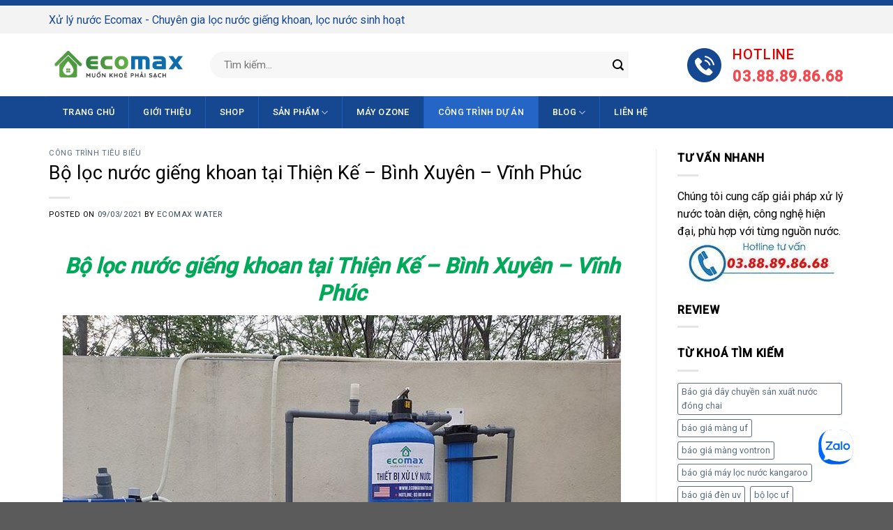

--- FILE ---
content_type: text/html; charset=UTF-8
request_url: https://xulynuocgiengkhoan.com/bo-loc-nuoc-gieng-khoan-tai-vinh-xuyen/
body_size: 28501
content:
<!DOCTYPE html>
<html lang="vi" prefix="og: https://ogp.me/ns#" class="loading-site no-js">
<head>
	<meta charset="UTF-8" />
	<link rel="profile" href="http://gmpg.org/xfn/11" />
	<link rel="pingback" href="https://xulynuocgiengkhoan.com/xmlrpc.php" />

	<script>(function(html){html.className = html.className.replace(/\bno-js\b/,'js')})(document.documentElement);</script>
	<style>img:is([sizes="auto" i], [sizes^="auto," i]) { contain-intrinsic-size: 3000px 1500px }</style>
	<meta name="viewport" content="width=device-width, initial-scale=1" />
<!-- Tối ưu hóa công cụ tìm kiếm bởi Rank Math - https://rankmath.com/ -->
<title>Bộ lọc nước giếng khoan tại Thiện Kế - Bình Xuyên -Vĩnh Phúc</title>
<meta name="description" content="Bộ lọc nước giếng khoan tại Thiện Kế - Bình Xuyên - Vĩnh Phúc. Bộ lọc nước giếng khoan sinh hoạt cho công nhân tại xưởng ván bóc."/>
<meta name="robots" content="index, follow, max-snippet:-1, max-video-preview:-1, max-image-preview:large"/>
<link rel="canonical" href="https://xulynuocgiengkhoan.com/bo-loc-nuoc-gieng-khoan-tai-vinh-xuyen/" />
<meta name="keywords" content="lọc nước giếng khoan"/>
<meta property="og:locale" content="vi_VN" />
<meta property="og:type" content="article" />
<meta property="og:title" content="Bộ lọc nước giếng khoan tại Thiện Kế - Bình Xuyên -Vĩnh Phúc" />
<meta property="og:description" content="Bộ lọc nước giếng khoan tại Thiện Kế - Bình Xuyên - Vĩnh Phúc. Bộ lọc nước giếng khoan sinh hoạt cho công nhân tại xưởng ván bóc." />
<meta property="og:url" content="https://xulynuocgiengkhoan.com/bo-loc-nuoc-gieng-khoan-tai-vinh-xuyen/" />
<meta property="og:site_name" content="Xử Lý Nước Ecomax" />
<meta property="article:tag" content="lọc nước giếng khoan" />
<meta property="article:section" content="Công Trình Tiêu Biểu" />
<meta property="og:image" content="https://xulynuocgiengkhoan.com/wp-content/uploads/2021/03/bo-loc-nuoc-gieng-khoan-binh-xuyen-vinh-phuc-cao-cap.jpg" />
<meta property="og:image:secure_url" content="https://xulynuocgiengkhoan.com/wp-content/uploads/2021/03/bo-loc-nuoc-gieng-khoan-binh-xuyen-vinh-phuc-cao-cap.jpg" />
<meta property="og:image:width" content="800" />
<meta property="og:image:height" content="600" />
<meta property="og:image:alt" content="Bộ lọc nước giếng khoan tại Vĩnh Phúc" />
<meta property="og:image:type" content="image/jpeg" />
<meta property="article:published_time" content="2021-03-09T09:40:06+07:00" />
<meta name="twitter:card" content="summary_large_image" />
<meta name="twitter:title" content="Bộ lọc nước giếng khoan tại Thiện Kế - Bình Xuyên -Vĩnh Phúc" />
<meta name="twitter:description" content="Bộ lọc nước giếng khoan tại Thiện Kế - Bình Xuyên - Vĩnh Phúc. Bộ lọc nước giếng khoan sinh hoạt cho công nhân tại xưởng ván bóc." />
<meta name="twitter:image" content="https://xulynuocgiengkhoan.com/wp-content/uploads/2021/03/bo-loc-nuoc-gieng-khoan-binh-xuyen-vinh-phuc-cao-cap.jpg" />
<meta name="twitter:label1" content="Được viết bởi" />
<meta name="twitter:data1" content="Ecomax Water" />
<meta name="twitter:label2" content="Thời gian để đọc" />
<meta name="twitter:data2" content="1 phút" />
<script type="application/ld+json" class="rank-math-schema">{"@context":"https://schema.org","@graph":[{"@type":"Organization","@id":"https://xulynuocgiengkhoan.com/#organization","name":"C\u00f4ng Ty TNHH Th\u01b0\u01a1ng M\u1ea1i S\u1ea3n Xu\u1ea5t Ecomax Water","url":"https://xulynuocgiengkhoan.com","logo":{"@type":"ImageObject","@id":"https://xulynuocgiengkhoan.com/#logo","url":"https://xulynuocgiengkhoan.com/wp-content/uploads/2020/06/logo.jpg","contentUrl":"https://xulynuocgiengkhoan.com/wp-content/uploads/2020/06/logo.jpg","caption":"X\u1eed L\u00fd N\u01b0\u1edbc Ecomax","inLanguage":"vi","width":"500","height":"500"}},{"@type":"WebSite","@id":"https://xulynuocgiengkhoan.com/#website","url":"https://xulynuocgiengkhoan.com","name":"X\u1eed L\u00fd N\u01b0\u1edbc Ecomax","publisher":{"@id":"https://xulynuocgiengkhoan.com/#organization"},"inLanguage":"vi"},{"@type":"ImageObject","@id":"https://xulynuocgiengkhoan.com/wp-content/uploads/2021/03/bo-loc-nuoc-gieng-khoan-binh-xuyen-vinh-phuc-cao-cap.jpg","url":"https://xulynuocgiengkhoan.com/wp-content/uploads/2021/03/bo-loc-nuoc-gieng-khoan-binh-xuyen-vinh-phuc-cao-cap.jpg","width":"800","height":"600","caption":"B\u1ed9 l\u1ecdc n\u01b0\u1edbc gi\u1ebfng khoan t\u1ea1i V\u0129nh Ph\u00fac","inLanguage":"vi"},{"@type":"WebPage","@id":"https://xulynuocgiengkhoan.com/bo-loc-nuoc-gieng-khoan-tai-vinh-xuyen/#webpage","url":"https://xulynuocgiengkhoan.com/bo-loc-nuoc-gieng-khoan-tai-vinh-xuyen/","name":"B\u1ed9 l\u1ecdc n\u01b0\u1edbc gi\u1ebfng khoan t\u1ea1i Thi\u1ec7n K\u1ebf - B\u00ecnh Xuy\u00ean -V\u0129nh Ph\u00fac","datePublished":"2021-03-09T09:40:06+07:00","dateModified":"2021-03-09T09:40:06+07:00","isPartOf":{"@id":"https://xulynuocgiengkhoan.com/#website"},"primaryImageOfPage":{"@id":"https://xulynuocgiengkhoan.com/wp-content/uploads/2021/03/bo-loc-nuoc-gieng-khoan-binh-xuyen-vinh-phuc-cao-cap.jpg"},"inLanguage":"vi"},{"@type":"Person","@id":"https://xulynuocgiengkhoan.com/author/ecomax-water/","name":"Ecomax Water","url":"https://xulynuocgiengkhoan.com/author/ecomax-water/","image":{"@type":"ImageObject","@id":"https://secure.gravatar.com/avatar/b4872d61ee29b811ac7ce8e474e2699c8f7c10b69044486c03362bff47cf599c?s=96&amp;d=mm&amp;r=g","url":"https://secure.gravatar.com/avatar/b4872d61ee29b811ac7ce8e474e2699c8f7c10b69044486c03362bff47cf599c?s=96&amp;d=mm&amp;r=g","caption":"Ecomax Water","inLanguage":"vi"},"sameAs":["https://xulynuocgiengkhoan.com/"],"worksFor":{"@id":"https://xulynuocgiengkhoan.com/#organization"}},{"@type":"BlogPosting","headline":"B\u1ed9 l\u1ecdc n\u01b0\u1edbc gi\u1ebfng khoan t\u1ea1i Thi\u1ec7n K\u1ebf - B\u00ecnh Xuy\u00ean -V\u0129nh Ph\u00fac","keywords":"l\u1ecdc n\u01b0\u1edbc gi\u1ebfng khoan","datePublished":"2021-03-09T09:40:06+07:00","dateModified":"2021-03-09T09:40:06+07:00","author":{"@id":"https://xulynuocgiengkhoan.com/author/ecomax-water/","name":"Ecomax Water"},"publisher":{"@id":"https://xulynuocgiengkhoan.com/#organization"},"description":"B\u1ed9 l\u1ecdc n\u01b0\u1edbc gi\u1ebfng khoan t\u1ea1i Thi\u1ec7n K\u1ebf - B\u00ecnh Xuy\u00ean - V\u0129nh Ph\u00fac. B\u1ed9 l\u1ecdc n\u01b0\u1edbc gi\u1ebfng khoan sinh ho\u1ea1t cho c\u00f4ng nh\u00e2n t\u1ea1i x\u01b0\u1edfng v\u00e1n b\u00f3c.","name":"B\u1ed9 l\u1ecdc n\u01b0\u1edbc gi\u1ebfng khoan t\u1ea1i Thi\u1ec7n K\u1ebf - B\u00ecnh Xuy\u00ean -V\u0129nh Ph\u00fac","@id":"https://xulynuocgiengkhoan.com/bo-loc-nuoc-gieng-khoan-tai-vinh-xuyen/#richSnippet","isPartOf":{"@id":"https://xulynuocgiengkhoan.com/bo-loc-nuoc-gieng-khoan-tai-vinh-xuyen/#webpage"},"image":{"@id":"https://xulynuocgiengkhoan.com/wp-content/uploads/2021/03/bo-loc-nuoc-gieng-khoan-binh-xuyen-vinh-phuc-cao-cap.jpg"},"inLanguage":"vi","mainEntityOfPage":{"@id":"https://xulynuocgiengkhoan.com/bo-loc-nuoc-gieng-khoan-tai-vinh-xuyen/#webpage"}}]}</script>
<!-- /Plugin SEO WordPress Rank Math -->

<link rel='dns-prefetch' href='//cdn.jsdelivr.net' />
<link rel='dns-prefetch' href='//fonts.googleapis.com' />
<link href='https://fonts.gstatic.com' crossorigin rel='preconnect' />
<link rel='prefetch' href='https://xulynuocgiengkhoan.com/wp-content/themes/flatsome/assets/js/chunk.countup.js?ver=3.16.6' />
<link rel='prefetch' href='https://xulynuocgiengkhoan.com/wp-content/themes/flatsome/assets/js/chunk.sticky-sidebar.js?ver=3.16.6' />
<link rel='prefetch' href='https://xulynuocgiengkhoan.com/wp-content/themes/flatsome/assets/js/chunk.tooltips.js?ver=3.16.6' />
<link rel='prefetch' href='https://xulynuocgiengkhoan.com/wp-content/themes/flatsome/assets/js/chunk.vendors-popups.js?ver=3.16.6' />
<link rel='prefetch' href='https://xulynuocgiengkhoan.com/wp-content/themes/flatsome/assets/js/chunk.vendors-slider.js?ver=3.16.6' />
<style id='wp-block-library-inline-css' type='text/css'>
:root{--wp-admin-theme-color:#007cba;--wp-admin-theme-color--rgb:0,124,186;--wp-admin-theme-color-darker-10:#006ba1;--wp-admin-theme-color-darker-10--rgb:0,107,161;--wp-admin-theme-color-darker-20:#005a87;--wp-admin-theme-color-darker-20--rgb:0,90,135;--wp-admin-border-width-focus:2px;--wp-block-synced-color:#7a00df;--wp-block-synced-color--rgb:122,0,223;--wp-bound-block-color:var(--wp-block-synced-color)}@media (min-resolution:192dpi){:root{--wp-admin-border-width-focus:1.5px}}.wp-element-button{cursor:pointer}:root{--wp--preset--font-size--normal:16px;--wp--preset--font-size--huge:42px}:root .has-very-light-gray-background-color{background-color:#eee}:root .has-very-dark-gray-background-color{background-color:#313131}:root .has-very-light-gray-color{color:#eee}:root .has-very-dark-gray-color{color:#313131}:root .has-vivid-green-cyan-to-vivid-cyan-blue-gradient-background{background:linear-gradient(135deg,#00d084,#0693e3)}:root .has-purple-crush-gradient-background{background:linear-gradient(135deg,#34e2e4,#4721fb 50%,#ab1dfe)}:root .has-hazy-dawn-gradient-background{background:linear-gradient(135deg,#faaca8,#dad0ec)}:root .has-subdued-olive-gradient-background{background:linear-gradient(135deg,#fafae1,#67a671)}:root .has-atomic-cream-gradient-background{background:linear-gradient(135deg,#fdd79a,#004a59)}:root .has-nightshade-gradient-background{background:linear-gradient(135deg,#330968,#31cdcf)}:root .has-midnight-gradient-background{background:linear-gradient(135deg,#020381,#2874fc)}.has-regular-font-size{font-size:1em}.has-larger-font-size{font-size:2.625em}.has-normal-font-size{font-size:var(--wp--preset--font-size--normal)}.has-huge-font-size{font-size:var(--wp--preset--font-size--huge)}.has-text-align-center{text-align:center}.has-text-align-left{text-align:left}.has-text-align-right{text-align:right}#end-resizable-editor-section{display:none}.aligncenter{clear:both}.items-justified-left{justify-content:flex-start}.items-justified-center{justify-content:center}.items-justified-right{justify-content:flex-end}.items-justified-space-between{justify-content:space-between}.screen-reader-text{border:0;clip-path:inset(50%);height:1px;margin:-1px;overflow:hidden;padding:0;position:absolute;width:1px;word-wrap:normal!important}.screen-reader-text:focus{background-color:#ddd;clip-path:none;color:#444;display:block;font-size:1em;height:auto;left:5px;line-height:normal;padding:15px 23px 14px;text-decoration:none;top:5px;width:auto;z-index:100000}html :where(.has-border-color){border-style:solid}html :where([style*=border-top-color]){border-top-style:solid}html :where([style*=border-right-color]){border-right-style:solid}html :where([style*=border-bottom-color]){border-bottom-style:solid}html :where([style*=border-left-color]){border-left-style:solid}html :where([style*=border-width]){border-style:solid}html :where([style*=border-top-width]){border-top-style:solid}html :where([style*=border-right-width]){border-right-style:solid}html :where([style*=border-bottom-width]){border-bottom-style:solid}html :where([style*=border-left-width]){border-left-style:solid}html :where(img[class*=wp-image-]){height:auto;max-width:100%}:where(figure){margin:0 0 1em}html :where(.is-position-sticky){--wp-admin--admin-bar--position-offset:var(--wp-admin--admin-bar--height,0px)}@media screen and (max-width:600px){html :where(.is-position-sticky){--wp-admin--admin-bar--position-offset:0px}}
</style>
<style id='classic-theme-styles-inline-css' type='text/css'>
/*! This file is auto-generated */
.wp-block-button__link{color:#fff;background-color:#32373c;border-radius:9999px;box-shadow:none;text-decoration:none;padding:calc(.667em + 2px) calc(1.333em + 2px);font-size:1.125em}.wp-block-file__button{background:#32373c;color:#fff;text-decoration:none}
</style>
<link rel='stylesheet' id='contact-form-7-css' href='https://xulynuocgiengkhoan.com/wp-content/plugins/contact-form-7/includes/css/styles.css?ver=6.1.3' type='text/css' media='all' />
<link rel='stylesheet' id='toc-screen-css' href='https://xulynuocgiengkhoan.com/wp-content/plugins/table-of-contents-plus/screen.min.css?ver=2411.1' type='text/css' media='all' />
<style id='woocommerce-inline-inline-css' type='text/css'>
.woocommerce form .form-row .required { visibility: visible; }
</style>
<link rel='stylesheet' id='brands-styles-css' href='https://xulynuocgiengkhoan.com/wp-content/plugins/woocommerce/assets/css/brands.css?ver=10.3.7' type='text/css' media='all' />
<link rel='stylesheet' id='flatsome-main-css' href='https://xulynuocgiengkhoan.com/wp-content/themes/flatsome/assets/css/flatsome.css?ver=3.16.6' type='text/css' media='all' />
<style id='flatsome-main-inline-css' type='text/css'>
@font-face {
				font-family: "fl-icons";
				font-display: block;
				src: url(https://xulynuocgiengkhoan.com/wp-content/themes/flatsome/assets/css/icons/fl-icons.eot?v=3.16.6);
				src:
					url(https://xulynuocgiengkhoan.com/wp-content/themes/flatsome/assets/css/icons/fl-icons.eot#iefix?v=3.16.6) format("embedded-opentype"),
					url(https://xulynuocgiengkhoan.com/wp-content/themes/flatsome/assets/css/icons/fl-icons.woff2?v=3.16.6) format("woff2"),
					url(https://xulynuocgiengkhoan.com/wp-content/themes/flatsome/assets/css/icons/fl-icons.ttf?v=3.16.6) format("truetype"),
					url(https://xulynuocgiengkhoan.com/wp-content/themes/flatsome/assets/css/icons/fl-icons.woff?v=3.16.6) format("woff"),
					url(https://xulynuocgiengkhoan.com/wp-content/themes/flatsome/assets/css/icons/fl-icons.svg?v=3.16.6#fl-icons) format("svg");
			}
</style>
<link rel='stylesheet' id='flatsome-shop-css' href='https://xulynuocgiengkhoan.com/wp-content/themes/flatsome/assets/css/flatsome-shop.css?ver=3.16.6' type='text/css' media='all' />
<link rel='stylesheet' id='flatsome-style-css' href='https://xulynuocgiengkhoan.com/wp-content/themes/flatsome-child/style.css?ver=3.0' type='text/css' media='all' />
<link rel='stylesheet' id='flatsome-googlefonts-css' href='//fonts.googleapis.com/css?family=Roboto%3Aregular%2Cregular%2Cregular%2C500%7CLato%3Aregular%2Cregular&#038;display=swap&#038;ver=3.9' type='text/css' media='all' />
<script type="text/javascript" src="https://xulynuocgiengkhoan.com/wp-includes/js/jquery/jquery.min.js?ver=3.7.1" id="jquery-core-js"></script>
<script type="text/javascript" src="https://xulynuocgiengkhoan.com/wp-content/plugins/woocommerce/assets/js/jquery-blockui/jquery.blockUI.min.js?ver=2.7.0-wc.10.3.7" id="wc-jquery-blockui-js" defer="defer" data-wp-strategy="defer"></script>
<script type="text/javascript" id="wc-add-to-cart-js-extra">
/* <![CDATA[ */
var wc_add_to_cart_params = {"ajax_url":"\/wp-admin\/admin-ajax.php","wc_ajax_url":"\/?wc-ajax=%%endpoint%%","i18n_view_cart":"Xem gi\u1ecf h\u00e0ng","cart_url":"https:\/\/xulynuocgiengkhoan.com\/cart\/","is_cart":"","cart_redirect_after_add":"yes"};
/* ]]> */
</script>
<script type="text/javascript" src="https://xulynuocgiengkhoan.com/wp-content/plugins/woocommerce/assets/js/frontend/add-to-cart.min.js?ver=10.3.7" id="wc-add-to-cart-js" defer="defer" data-wp-strategy="defer"></script>
<script type="text/javascript" src="https://xulynuocgiengkhoan.com/wp-content/plugins/woocommerce/assets/js/js-cookie/js.cookie.min.js?ver=2.1.4-wc.10.3.7" id="wc-js-cookie-js" defer="defer" data-wp-strategy="defer"></script>
<script type="text/javascript" id="woocommerce-js-extra">
/* <![CDATA[ */
var woocommerce_params = {"ajax_url":"\/wp-admin\/admin-ajax.php","wc_ajax_url":"\/?wc-ajax=%%endpoint%%","i18n_password_show":"Hi\u1ec3n th\u1ecb m\u1eadt kh\u1ea9u","i18n_password_hide":"\u1ea8n m\u1eadt kh\u1ea9u"};
/* ]]> */
</script>
<script type="text/javascript" src="https://xulynuocgiengkhoan.com/wp-content/plugins/woocommerce/assets/js/frontend/woocommerce.min.js?ver=10.3.7" id="woocommerce-js" defer="defer" data-wp-strategy="defer"></script>
<link rel="https://api.w.org/" href="https://xulynuocgiengkhoan.com/wp-json/" /><link rel="alternate" title="JSON" type="application/json" href="https://xulynuocgiengkhoan.com/wp-json/wp/v2/posts/5195" /><link rel="EditURI" type="application/rsd+xml" title="RSD" href="https://xulynuocgiengkhoan.com/xmlrpc.php?rsd" />
<meta name="generator" content="WordPress 6.8.3" />
<link rel='shortlink' href='https://xulynuocgiengkhoan.com/?p=5195' />
<link rel="alternate" title="oNhúng (JSON)" type="application/json+oembed" href="https://xulynuocgiengkhoan.com/wp-json/oembed/1.0/embed?url=https%3A%2F%2Fxulynuocgiengkhoan.com%2Fbo-loc-nuoc-gieng-khoan-tai-vinh-xuyen%2F" />
<link rel="alternate" title="oNhúng (XML)" type="text/xml+oembed" href="https://xulynuocgiengkhoan.com/wp-json/oembed/1.0/embed?url=https%3A%2F%2Fxulynuocgiengkhoan.com%2Fbo-loc-nuoc-gieng-khoan-tai-vinh-xuyen%2F&#038;format=xml" />
<style>.bg{opacity: 0; transition: opacity 1s; -webkit-transition: opacity 1s;} .bg-loaded{opacity: 1;}</style><!-- Google Tag Manager -->
<script>(function(w,d,s,l,i){w[l]=w[l]||[];w[l].push({'gtm.start':
new Date().getTime(),event:'gtm.js'});var f=d.getElementsByTagName(s)[0],
j=d.createElement(s),dl=l!='dataLayer'?'&l='+l:'';j.async=true;j.src=
'https://www.googletagmanager.com/gtm.js?id='+i+dl;f.parentNode.insertBefore(j,f);
})(window,document,'script','dataLayer','GTM-5ZCH6ST');</script>
<!-- End Google Tag Manager -->

<link href="/wp-content/themes/flatsome-child/fonts/css/all.min.css" rel="stylesheet">
<!-- Google tag (gtag.js) -->
<script async src="https://www.googletagmanager.com/gtag/js?id=UA-148329095-1"></script>
<script>
  window.dataLayer = window.dataLayer || [];
  function gtag(){dataLayer.push(arguments);}
  gtag('js', new Date());

  gtag('config', 'UA-148329095-1');
</script>
<style>
.arcontactus-widget.right.arcontactus-message{right:20px}
.arcontactus-widget.right.arcontactus-message{bottom:20px}
.arcontactus-widget .arcontactus-message-button
.pulsation{-webkit-animation-duration:2s;animation-duration:2s}
.arcontactus-widget.md .arcontactus-message-button,.arcontactus-widget.md.arcontactus-message{width:60px;height:60px}
.arcontactus-widget{opacity:0;transition:.2s opacity}
.arcontactus-widget *{box-sizing:border-box}
.arcontactus-widget.left.arcontactus-message{left:20px;right:auto}
.arcontactus-widget.left .arcontactus-message-button{right:auto;left:0}
.arcontactus-widget.left .arcontactus-prompt{left:80px;right:auto;transform-origin:0 50%}
.arcontactus-widget.left .arcontactus-prompt:before{border-right:8px solid #FFF;border-top:8px solid transparent;border-left:8px solid transparent;border-bottom:8px solid transparent;right:auto;left:-15px}
.arcontactus-widget.left .messangers-block{right:auto;left:0;-webkit-transform-origin:10% 105%;-ms-transform-origin:10% 105%;transform-origin:10% 105%}
.arcontactus-widget.left .callback-countdown-block{left:0;right:auto}
.arcontactus-widget.left .callback-countdown-block::before,.arcontactus-widget.left .messangers-block::before{left:25px;right:auto}
.arcontactus-widget.md .callback-countdown-block,.arcontactus-widget.md .messangers-block{bottom:70px}
.arcontactus-widget.md .arcontactus-prompt{bottom:5px}
.arcontactus-widget.md.left .callback-countdown-block:before,.arcontactus-widget.md.left .messangers-block:before{left:21px}
.arcontactus-widget.md.left .arcontactus-prompt{left:70px}
.arcontactus-widget.md.right .callback-countdown-block:before,.arcontactus-widget.md.right .messangers-block:before{right:21px}
.arcontactus-widget.md.right .arcontactus-prompt{right:70px}
.arcontactus-widget.md .arcontactus-message-button .pulsation{width:74px;height:74px}
.arcontactus-widget.md .arcontactus-message-button .callback-state,.arcontactus-widget.md .arcontactus-message-button .icons{width:40px;height:40px;margin-top:-20px;margin-left:-20px}
.arcontactus-widget.sm .arcontactus-message-button,.arcontactus-widget.sm.arcontactus-message{width:50px;height:50px}
.arcontactus-widget.sm .callback-countdown-block,.arcontactus-widget.sm .messangers-block{bottom:60px}
.arcontactus-widget.sm .arcontactus-prompt{bottom:0}
.arcontactus-widget.sm.left .callback-countdown-block:before,.arcontactus-widget.sm.left .messangers-block:before{left:16px}
.arcontactus-widget.sm.left .arcontactus-prompt{left:60px}
.arcontactus-widget.sm.right .callback-countdown-block:before,.arcontactus-widget.sm.right .messangers-block:before{right:16px}
.arcontactus-widget.sm.right .arcontactus-prompt{right:60px}
.arcontactus-widget.sm .arcontactus-message-button .pulsation{width:64px;height:64px}
.arcontactus-widget.sm .arcontactus-message-button .icons{width:40px;height:40px;margin-top:-20px;margin-left:-20px}
.arcontactus-widget.sm .arcontactus-message-button .static{margin-top:-16px}
.arcontactus-widget.sm .arcontactus-message-button .callback-state{width:40px;height:40px;margin-top:-20px;margin-left:-20px}
.arcontactus-widget.active{opacity:1}
.arcontactus-widget .icons.hide,.arcontactus-widget .static.hide{opacity:0;transform:scale(0)}
.arcontactus-widget.arcontactus-message{z-index:10000;right:20px;bottom:20px;position:fixed!important;height:70px;width:70px}
.arcontactus-widget .arcontactus-message-button{width:70px;position:absolute;height:70px;right:0;background-color:red;border-radius:50px;-webkit-box-sizing:border-box;box-sizing:border-box;text-align:center;display:-webkit-box;display:-ms-flexbox;display:flex;-webkit-box-pack:center;-ms-flex-pack:center;justify-content:center;-webkit-box-align:center;-ms-flex-align:center;align-items:center;cursor:pointer}
.arcontactus-widget .arcontactus-message-button p{font-family:Ubuntu,Arial,sans-serif;color:#fff;font-weight:700;font-size:10px;line-height:11px;margin:0}
.arcontactus-widget .arcontactus-message-button .pulsation{width:84px;height:84px;background-color:red;border-radius:50px;position:absolute;left:-7px;top:-7px;z-index:-1;-webkit-transform:scale(0);-ms-transform:scale(0);transform:scale(0);-webkit-animation:arcontactus-pulse 2s infinite;animation:arcontactus-pulse 2s infinite}
.arcontactus-widget .arcontactus-message-button .icons{background-color:#fff;width:44px;height:44px;border-radius:50px;position:absolute;overflow:hidden;top:50%;left:50%;margin-top:-22px;margin-left:-22px}
.arcontactus-widget .arcontactus-message-button .static{position:absolute;top:50%;left:50%;margin-top:-19px;margin-left:-26px;width:52px;height:52px;text-align:center}
.arcontactus-widget .arcontactus-message-button .static img{display:inline}
.arcontactus-widget .arcontactus-message-button .static svg{width:24px;height:24px;color:#FFF}
.arcontactus-widget .arcontactus-message-button.no-text .static{margin-top:-12px}
.arcontactus-widget .pulsation:nth-of-type(2n){-webkit-animation-delay:.5s;animation-delay:.5s}
.arcontactus-widget .pulsation.stop{-webkit-animation:none;animation:none}
.arcontactus-widget .icons-line{top:10px;left:12px;display:-webkit-box;display:-ms-flexbox;display:flex;position:absolute;-webkit-transition:cubic-bezier(.13,1.49,.14,-.4);-o-transition:cubic-bezier(.13,1.49,.14,-.4);-webkit-animation-delay:0s;animation-delay:0s;-webkit-transform:translateX(30px);-ms-transform:translateX(30px);transform:translateX(30px);height:24px;transition:.2s all}
.arcontactus-widget .icons,.arcontactus-widget .static{transition:.2s all}
.arcontactus-widget .icons-line.stop{-webkit-animation-play-state:paused;animation-play-state:paused}
.arcontactus-widget .icons-line span{display:inline-block;width:24px;height:24px;color:red}
.arcontactus-widget .icons-line span i,.arcontactus-widget .icons-line span svg{width:24px;height:24px}
.arcontactus-widget .icons-line span i{display:block;font-size:24px;line-height:24px}
.arcontactus-widget .icons-line img,.arcontactus-widget .icons-line span{margin-right:40px}
.arcontactus-widget .icons.hide .icons-line{transform:scale(0)}
.arcontactus-widget .icons .icon:first-of-type{margin-left:0}
.arcontactus-widget .arcontactus-close{color:#FFF}
.arcontactus-widget .arcontactus-close svg{-webkit-transform:rotate(180deg) scale(0);-ms-transform:rotate(180deg) scale(0);transform:rotate(180deg) scale(0);-webkit-transition:ease-in .12s all;-o-transition:ease-in .12s all;transition:ease-in .12s all;display:block}
.arcontactus-widget .arcontactus-close.show-messageners-block svg{-webkit-transform:rotate(0) scale(1);-ms-transform:rotate(0) scale(1);transform:rotate(0) scale(1)}
.arcontactus-widget .arcontactus-prompt,.arcontactus-widget .messangers-block{background:center no-repeat #FFF;box-shadow:0 0 10px rgba(0,0,0,.6);width:235px;position:absolute;bottom:80px;right:0;display:-webkit-box;display:-ms-flexbox;display:flex;-webkit-box-orient:vertical;-webkit-box-direction:normal;-ms-flex-direction:column;flex-direction:column;-webkit-box-align:start;-ms-flex-align:start;align-items:flex-start;padding:14px 0;-webkit-box-sizing:border-box;box-sizing:border-box;border-radius:7px;-webkit-transform-origin:80% 105%;-ms-transform-origin:80% 105%;transform-origin:80% 105%;-webkit-transform:scale(0);-ms-transform:scale(0);transform:scale(0);-webkit-transition:ease-out .12s all;-o-transition:ease-out .12s all;transition:ease-out .12s all;z-index:10000}
.arcontactus-widget .arcontactus-prompt:before,.arcontactus-widget .messangers-block:before{position:absolute;bottom:-7px;right:25px;left:auto;display:inline-block!important;border-right:8px solid transparent;border-top:8px solid #FFF;border-left:8px solid transparent;content:''}
.arcontactus-widget .arcontactus-prompt.show-messageners-block,.arcontactus-widget .messangers-block.show-messageners-block{-webkit-transform:scale(1);-ms-transform:scale(1);transform:scale(1)}
.arcontactus-widget .arcontactus-prompt{color:#787878;font-family:Arial,sans-serif;font-size:16px;line-height:18px;width:auto;bottom:10px;right:80px;white-space:nowrap;padding:18px 20px 14px}
.arcontactus-widget .arcontactus-prompt:before{border-right:8px solid transparent;border-top:8px solid transparent;border-left:8px solid #FFF;border-bottom:8px solid transparent;bottom:16px;right:-15px}
.arcontactus-widget .arcontactus-prompt.active{-webkit-transform:scale(1);-ms-transform:scale(1);transform:scale(1)}
.arcontactus-widget .arcontactus-prompt .arcontactus-prompt-close{position:absolute;right:6px;top:6px;cursor:pointer;z-index:100;height:14px;width:14px;padding:2px}
.arcontactus-widget .arcontactus-prompt .arcontactus-prompt-close svg{height:10px;width:10px;display:block}
.arcontactus-widget .arcontactus-prompt .arcontactus-prompt-typing{border-radius:10px;display:inline-block;left:3px;padding:0;position:relative;top:4px;width:50px}
.arcontactus-widget .arcontactus-prompt .arcontactus-prompt-typing>div{position:relative;float:left;border-radius:50%;width:10px;height:10px;background:#ccc;margin:0 2px;-webkit-animation:arcontactus-updown 2s infinite;animation:arcontactus-updown 2s infinite}
.arcontactus-widget .arcontactus-prompt .arcontactus-prompt-typing>div:nth-child(2){animation-delay:.1s}
.arcontactus-widget .arcontactus-prompt .arcontactus-prompt-typing>div:nth-child(3){animation-delay:.2s}
.arcontactus-widget .messangers-block.sm .messanger{padding-left:50px;min-height:44px}
.arcontactus-widget .messangers-block.sm .messanger span{height:32px;width:32px;margin-top:-16px}
.arcontactus-widget .messangers-block.sm .messanger span svg{height:20px;width:20px;margin-top:-10px;margin-left:-10px}
.arcontactus-widget .messanger{display:-webkit-box;display:-ms-flexbox;display:flex;-webkit-box-orient:horizontal;-webkit-box-direction:normal;-ms-flex-direction:row;flex-direction:row;-webkit-box-align:center;-ms-flex-align:center;align-items:center;margin:0;cursor:pointer;width:100%;padding:8px 20px 8px 60px;position:relative;min-height:54px;text-decoration:none}
.arcontactus-widget .messanger:hover{background-color:#EEE}
.arcontactus-widget .messanger:before{background-repeat:no-repeat;background-position:center}
.arcontactus-widget .messanger.facebook span{background:#0084ff}
.arcontactus-widget .messanger.viber span{background:#7c529d}
.arcontactus-widget .messanger.telegram span{background:#2ca5e0}
.arcontactus-widget .messanger.skype span{background:#31c4ed}
.arcontactus-widget .messanger.email span{background:#ff8400}
.arcontactus-widget .messanger.contact span{background:#7eb105}
.arcontactus-widget .messanger.call-back span{background:#54cd81}
.arcontactus-widget .messanger span{position:absolute;left:10px;top:50%;margin-top:-20px;display:block;width:40px;height:40px;border-radius:50%;background-color:#0084ff;margin-right:10px;color:#FFF;text-align:center;vertical-align:middle}
.arcontactus-widget .messanger span i,.arcontactus-widget .messanger span svg{width:24px;height:24px;vertical-align:middle;text-align:center;display:block;position:absolute;top:50%;left:50%;margin-top:-12px;margin-left:-12px}
.arcontactus-widget .messanger span i{font-size:24px;line-height:24px}
.arcontactus-widget .messanger p{margin:0;font-family:Arial,sans-serif;font-size:14px;color:rgba(0,0,0,.87)}
@-webkit-keyframes arcontactus-pulse{0%{-webkit-transform:scale(0);transform:scale(0);opacity:1}50%{opacity:.5}100%{-webkit-transform:scale(1);transform:scale(1);opacity:0}}
@media (max-width:468px){.arcontactus-widget.opened.arcontactus-message,.arcontactus-widget.opened.left.arcontactus-message{width:auto;right:20px;left:20px}}
@keyframes arcontactus-updown{0%,100%,43%{transform:translate(0,0)}25%,35%{transform:translate(0,-10px)}}
@-webkit-keyframes arcontactus-updown{0%,100%,43%{transform:translate(0 0)}25%,35%{transform:translate(-10px 0)}}
@keyframes arcontactus-pulse{0%{-webkit-transform:scale(0);transform:scale(0);opacity:1}50%{opacity:.5}100%{-webkit-transform:scale(1);transform:scale(1);opacity:0}}
@-webkit-keyframes arcontactus-show-stat{0%,100%,20%,85%{-webkit-transform:scale(1);transform:scale(1)}21%,84%{-webkit-transform:scale(0);transform:scale(0)}}
@keyframes arcontactus-show-stat{0%,100%,20%,85%{-webkit-transform:scale(1);transform:scale(1)}21%,84%{-webkit-transform:scale(0);transform:scale(0)}}
@-webkit-keyframes arcontactus-show-icons{0%,100%,20%,85%{-webkit-transform:scale(0);transform:scale(0)}21%,84%{-webkit-transform:scale(1);transform:scale(1)}}
@keyframes arcontactus-show-icons{0%,100%,20%,85%{-webkit-transform:scale(0);transform:scale(0)}21%,84%{-webkit-transform:scale(1);transform:scale(1)}}
</style>

<div id='arcontactus'></div>



<script>//<![CDATA[

function arCuGetCookie(t){return document.cookie.length>0&&(c_start=document.cookie.indexOf(t+"="),-1!=c_start)?(c_start=c_start+t.length+1,c_end=document.cookie.indexOf(";",c_start),-1==c_end&&(c_end=document.cookie.length),unescape(document.cookie.substring(c_start,c_end))):0}function arCuCreateCookie(t,e,s){var n;if(s){var i=new Date;i.setTime(i.getTime()+24*s*60*60*1e3),n="; expires="+i.toGMTString()}else n="";document.cookie=t+"="+e+n+"; path=/"}function arCuShowMessage(t){if(arCuPromptClosed)return!1;void 0!==arCuMessages[t]?(jQuery("#arcontactus").contactUs("showPromptTyping"),_arCuTimeOut=setTimeout(function(){if(arCuPromptClosed)return!1;jQuery("#arcontactus").contactUs("showPrompt",{content:arCuMessages[t]}),t++,_arCuTimeOut=setTimeout(function(){if(arCuPromptClosed)return!1;arCuShowMessage(t)},arCuMessageTime)},arCuTypingTime)):(arCuCloseLastMessage&&jQuery("#arcontactus").contactUs("hidePrompt"),arCuLoop&&arCuShowMessage(0))}function arCuShowMessages(){setTimeout(function(){clearTimeout(_arCuTimeOut),arCuShowMessage(0)},arCuDelayFirst)}!function(t){function e(s,n){this._initialized=!1,this.settings=null,this.options=t.extend({},e.Defaults,n),this.$element=t(s),this.init(),this.x=0,this.y=0,this._interval,this._menuOpened=!1,this._callbackOpened=!1,this.countdown=null}e.Defaults={align:"right",countdown:0,drag:!1,buttonText:"Liên hệ",buttonSize:"large",menuSize:"normal",items:[],iconsAnimationSpeed:1200,theme:"#164892",buttonIcon:'<svg width="20" height="20" viewBox="0 0 20 20" version="1.1" xmlns="http://www.w3.org/2000/svg" xmlns:xlink="http://www.w3.org/1999/xlink"><g id="Canvas" transform="translate(-825 -308)"><g id="Vector"><use xlink:href="#path0_fill0123" transform="translate(825 308)" fill="#FFFFFF"/></g></g><defs><path id="path0_fill0123" d="M 19 4L 17 4L 17 13L 4 13L 4 15C 4 15.55 4.45 16 5 16L 16 16L 20 20L 20 5C 20 4.45 19.55 4 19 4ZM 15 10L 15 1C 15 0.45 14.55 0 14 0L 1 0C 0.45 0 0 0.45 0 1L 0 15L 4 11L 14 11C 14.55 11 15 10.55 15 10Z"/></defs></svg>',closeIcon:'<svg width="12" height="13" viewBox="0 0 14 14" version="1.1" xmlns="http://www.w3.org/2000/svg" xmlns:xlink="http://www.w3.org/1999/xlink"><g id="Canvas" transform="translate(-4087 108)"><g id="Vector"><use xlink:href="#path0_fill" transform="translate(4087 -108)" fill="currentColor"></use></g></g><defs><path id="path0_fill" d="M 14 1.41L 12.59 0L 7 5.59L 1.41 0L 0 1.41L 5.59 7L 0 12.59L 1.41 14L 7 8.41L 12.59 14L 14 12.59L 8.41 7L 14 1.41Z"></path></defs></svg>'},e.prototype.init=function(){this.destroy(),this.settings=t.extend({},this.options),this.$element.addClass("arcontactus-widget").addClass("arcontactus-message"),"left"===this.settings.align?this.$element.addClass("left"):this.$element.addClass("right"),this.settings.items.length?(this._initCallbackBlock(),this._initMessengersBlock(),this._initMessageButton(),this._initPrompt(),this._initEvents(),this.startAnimation(),this.$element.addClass("active")):console.info("jquery.contactus:no items"),this._initialized=!0,this.$element.trigger("arcontactus.init")},e.prototype.destroy=function(){if(!this._initialized)return!1;this.$element.html(""),this._initialized=!1,this.$element.trigger("arcontactus.destroy")},e.prototype._initCallbackBlock=function(){},e.prototype._initMessengersBlock=function(){var e=t("<div>",{class:"messangers-block"});"normal"!==this.settings.menuSize&&"large"!==this.settings.menuSize||e.addClass("lg"),"small"===this.settings.menuSize&&e.addClass("sm"),this._appendMessengerIcons(e),this.$element.append(e)},e.prototype._appendMessengerIcons=function(e){t.each(this.settings.items,function(s){if("callback"==this.href)var n=t("<div>",{class:"messanger call-back "+(this.class?this.class:"")});else if(n=t("<a>",{class:"messanger "+(this.class?this.class:""),id:this.id?this.id:null,href:this.href,target:this.target?this.target:"_blank"}),this.onClick){var i=this;n.on("click",function(t){i.onClick(t)})}var a=t("<span>",{style:this.color?"background-color:"+this.color:null});a.append(this.icon),n.append(a),n.append("<p>"+this.title+"</p>"),e.append(n)})},e.prototype._initMessageButton=function(){var e=this,s=t("<div>",{class:"arcontactus-message-button",style:this._backgroundStyle()});"large"===this.settings.buttonSize&&this.$element.addClass("lg"),"medium"===this.settings.buttonSize&&this.$element.addClass("md"),"small"===this.settings.buttonSize&&this.$element.addClass("sm");var n=t("<div>",{class:"static"});n.append(this.settings.buttonIcon),!1!==this.settings.buttonText?n.append("<p>"+this.settings.buttonText+"</p>"):s.addClass("no-text");var i=t("<div>",{class:"callback-state",style:e._colorStyle()});i.append(this.settings.callbackStateIcon);var a=t("<div>",{class:"icons hide"}),o=t("<div>",{class:"icons-line"});t.each(this.settings.items,function(s){var n=t("<span>",{style:e._colorStyle()});n.append(this.icon),o.append(n)}),a.append(o);var r=t("<div>",{class:"arcontactus-close"});r.append(this.settings.closeIcon);var c=t("<div>",{class:"pulsation",style:e._backgroundStyle()}),l=t("<div>",{class:"pulsation",style:e._backgroundStyle()});s.append(n).append(i).append(a).append(r).append(c).append(l),this.$element.append(s)},e.prototype._initPrompt=function(){var e=t("<div>",{class:"arcontactus-prompt"}),s=t("<div>",{class:"arcontactus-prompt-close",style:this._colorStyle()});s.append(this.settings.closeIcon);var n=t("<div>",{class:"arcontactus-prompt-inner"});e.append(s).append(n),this.$element.append(e)},e.prototype._initEvents=function(){var e=this.$element,s=this;e.find(".arcontactus-message-button").on("mousedown",function(t){s.x=t.pageX,s.y=t.pageY}).on("mouseup",function(t){t.pageX===s.x&&t.pageY===s.y&&(s.toggleMenu(),t.preventDefault())}),this.settings.drag&&(e.draggable(),e.get(0).addEventListener("touchmove",function(t){var s=t.targetTouches[0];e.get(0).style.left=s.pageX-25+"px",e.get(0).style.top=s.pageY-25+"px",t.preventDefault()},!1)),t(document).on("click",function(t){s.closeMenu()}),e.on("click",function(t){t.stopPropagation()}),e.find(".call-back").on("click",function(){s.openCallbackPopup()}),e.find(".callback-countdown-block-close").on("click",function(){null!=s.countdown&&(clearInterval(s.countdown),s.countdown=null),s.closeCallbackPopup()}),e.find(".arcontactus-prompt-close").on("click",function(){s.hidePrompt()})},e.prototype.show=function(){this.$element.addClass("active"),this.$element.trigger("arcontactus.show")},e.prototype.hide=function(){this.$element.removeClass("active"),this.$element.trigger("arcontactus.hide")},e.prototype.openMenu=function(){var t=this.$element;t.find(".messangers-block").hasClass("show-messageners-block")||(this.stopAnimation(),t.find(".messangers-block, .arcontactus-close").addClass("show-messageners-block"),t.find(".icons, .static").addClass("hide"),t.find(".pulsation").addClass("stop"),this._menuOpened=!0,this.$element.trigger("arcontactus.openMenu"))},e.prototype.closeMenu=function(){var t=this.$element;t.find(".messangers-block").hasClass("show-messageners-block")&&(t.find(".messangers-block, .arcontactus-close").removeClass("show-messageners-block"),t.find(".icons, .static").removeClass("hide"),t.find(".pulsation").removeClass("stop"),this.startAnimation(),this._menuOpened=!1,this.$element.trigger("arcontactus.closeMenu"))},e.prototype.toggleMenu=function(){var t=this.$element;if(this.hidePrompt(),t.find(".callback-countdown-block").hasClass("display-flex"))return!1;t.find(".messangers-block").hasClass("show-messageners-block")?this.closeMenu():this.openMenu(),this.$element.trigger("arcontactus.toggleMenu")},e.prototype.openCallbackPopup=function(){var t=this.$element;t.addClass("opened"),this.closeMenu(),this.stopAnimation(),t.find(".icons, .static").addClass("hide"),t.find(".pulsation").addClass("stop"),t.find(".callback-countdown-block").addClass("display-flex"),this._callbackOpened=!0,this.$element.trigger("arcontactus.openCallbackPopup")},e.prototype.closeCallbackPopup=function(){var t=this.$element;t.removeClass("opened"),t.find(".messangers-block").removeClass("show-messageners-block"),t.find(".arcontactus-close").removeClass("show-messageners-block"),t.find(".icons, .static").removeClass("hide"),this.startAnimation(),this._callbackOpened=!1,this.$element.trigger("arcontactus.closeCallbackPopup")},e.prototype.startAnimation=function(){var t=this.$element,e=t.find(".icons-line"),s=t.find(".static"),n=t.find(".icons-line>span:first-child").width()+40;if("large"===this.settings.buttonSize)var i=2,a=0;"medium"===this.settings.buttonSize&&(i=4,a=-2),"small"===this.settings.buttonSize&&(i=4,a=-2);var o=t.find(".icons-line>span").length,r=0;if(this.stopAnimation(),0===this.settings.iconsAnimationSpeed)return!1;this._interval=setInterval(function(){0===r&&(e.parent().removeClass("hide"),s.addClass("hide"));var t="translate("+-(n*r+i)+"px, "+a+"px)";e.css({"-webkit-transform":t,"-ms-transform":t,transform:t}),++r>o&&(r>o+1&&(r=0),e.parent().addClass("hide"),s.removeClass("hide"),t="translate("+-i+"px, "+a+"px)",e.css({"-webkit-transform":t,"-ms-transform":t,transform:t}))},this.settings.iconsAnimationSpeed)},e.prototype.stopAnimation=function(){clearInterval(this._interval);var t=this.$element,e=t.find(".icons-line"),s=t.find(".static");e.parent().addClass("hide"),s.removeClass("hide");var n="translate(-2px, 0px)";e.css({"-webkit-transform":n,"-ms-transform":n,transform:n})},e.prototype.showPrompt=function(t){var e=this.$element.find(".arcontactus-prompt");t&&t.content&&e.find(".arcontactus-prompt-inner").html(t.content),e.addClass("active"),this.$element.trigger("arcontactus.showPrompt")},e.prototype.hidePrompt=function(){this.$element.find(".arcontactus-prompt").removeClass("active"),this.$element.trigger("arcontactus.hidePrompt")},e.prototype.showPromptTyping=function(){this.$element.find(".arcontactus-prompt").find(".arcontactus-prompt-inner").html(""),this._insertPromptTyping(),this.showPrompt({}),this.$element.trigger("arcontactus.showPromptTyping")},e.prototype._insertPromptTyping=function(){var e=this.$element.find(".arcontactus-prompt-inner"),s=t("<div>",{class:"arcontactus-prompt-typing"}),n=t("<div>");s.append(n),s.append(n.clone()),s.append(n.clone()),e.append(s)},e.prototype.hidePromptTyping=function(){this.$element.find(".arcontactus-prompt").removeClass("active"),this.$element.trigger("arcontactus.hidePromptTyping")},e.prototype._backgroundStyle=function(){return"background-color: "+this.settings.theme},e.prototype._colorStyle=function(){return"color: "+this.settings.theme},t.fn.contactUs=function(s){var n=Array.prototype.slice.call(arguments,1);return this.each(function(){var i=t(this),a=i.data("ar.contactus");a||(a=new e(this,"object"==typeof s&&s),i.data("ar.contactus",a)),"string"==typeof s&&"_"!==s.charAt(0)&&a[s].apply(a,n)})},t.fn.contactUs.Constructor=e}(jQuery);
//]]></script>

	<noscript><style>.woocommerce-product-gallery{ opacity: 1 !important; }</style></noscript>
	<link rel="icon" href="https://xulynuocgiengkhoan.com/wp-content/uploads/2022/11/favicon-100x100.png" sizes="32x32" />
<link rel="icon" href="https://xulynuocgiengkhoan.com/wp-content/uploads/2022/11/favicon.png" sizes="192x192" />
<link rel="apple-touch-icon" href="https://xulynuocgiengkhoan.com/wp-content/uploads/2022/11/favicon.png" />
<meta name="msapplication-TileImage" content="https://xulynuocgiengkhoan.com/wp-content/uploads/2022/11/favicon.png" />
<style id="custom-css" type="text/css">:root {--primary-color: #164891;}.container-width, .full-width .ubermenu-nav, .container, .row{max-width: 1170px}.row.row-collapse{max-width: 1140px}.row.row-small{max-width: 1162.5px}.row.row-large{max-width: 1200px}.header-main{height: 90px}#logo img{max-height: 90px}#logo{width:200px;}.header-bottom{min-height: 46px}.header-top{min-height: 48px}.transparent .header-main{height: 30px}.transparent #logo img{max-height: 30px}.has-transparent + .page-title:first-of-type,.has-transparent + #main > .page-title,.has-transparent + #main > div > .page-title,.has-transparent + #main .page-header-wrapper:first-of-type .page-title{padding-top: 110px;}.header.show-on-scroll,.stuck .header-main{height:70px!important}.stuck #logo img{max-height: 70px!important}.search-form{ width: 89%;}.header-bg-color {background-color: rgba(255,255,255,0.9)}.header-bottom {background-color: #164892}.stuck .header-main .nav > li > a{line-height: 50px }.header-bottom-nav > li > a{line-height: 46px }@media (max-width: 549px) {.header-main{height: 70px}#logo img{max-height: 70px}}.nav-dropdown{border-radius:5px}.nav-dropdown{font-size:100%}.nav-dropdown-has-arrow li.has-dropdown:after{border-bottom-color: #1b59b5;}.nav .nav-dropdown{background-color: #1b59b5}.header-top{background-color:#f3f3f3!important;}/* Color */.accordion-title.active, .has-icon-bg .icon .icon-inner,.logo a, .primary.is-underline, .primary.is-link, .badge-outline .badge-inner, .nav-outline > li.active> a,.nav-outline >li.active > a, .cart-icon strong,[data-color='primary'], .is-outline.primary{color: #164891;}/* Color !important */[data-text-color="primary"]{color: #164891!important;}/* Background Color */[data-text-bg="primary"]{background-color: #164891;}/* Background */.scroll-to-bullets a,.featured-title, .label-new.menu-item > a:after, .nav-pagination > li > .current,.nav-pagination > li > span:hover,.nav-pagination > li > a:hover,.has-hover:hover .badge-outline .badge-inner,button[type="submit"], .button.wc-forward:not(.checkout):not(.checkout-button), .button.submit-button, .button.primary:not(.is-outline),.featured-table .title,.is-outline:hover, .has-icon:hover .icon-label,.nav-dropdown-bold .nav-column li > a:hover, .nav-dropdown.nav-dropdown-bold > li > a:hover, .nav-dropdown-bold.dark .nav-column li > a:hover, .nav-dropdown.nav-dropdown-bold.dark > li > a:hover, .header-vertical-menu__opener ,.is-outline:hover, .tagcloud a:hover,.grid-tools a, input[type='submit']:not(.is-form), .box-badge:hover .box-text, input.button.alt,.nav-box > li > a:hover,.nav-box > li.active > a,.nav-pills > li.active > a ,.current-dropdown .cart-icon strong, .cart-icon:hover strong, .nav-line-bottom > li > a:before, .nav-line-grow > li > a:before, .nav-line > li > a:before,.banner, .header-top, .slider-nav-circle .flickity-prev-next-button:hover svg, .slider-nav-circle .flickity-prev-next-button:hover .arrow, .primary.is-outline:hover, .button.primary:not(.is-outline), input[type='submit'].primary, input[type='submit'].primary, input[type='reset'].button, input[type='button'].primary, .badge-inner{background-color: #164891;}/* Border */.nav-vertical.nav-tabs > li.active > a,.scroll-to-bullets a.active,.nav-pagination > li > .current,.nav-pagination > li > span:hover,.nav-pagination > li > a:hover,.has-hover:hover .badge-outline .badge-inner,.accordion-title.active,.featured-table,.is-outline:hover, .tagcloud a:hover,blockquote, .has-border, .cart-icon strong:after,.cart-icon strong,.blockUI:before, .processing:before,.loading-spin, .slider-nav-circle .flickity-prev-next-button:hover svg, .slider-nav-circle .flickity-prev-next-button:hover .arrow, .primary.is-outline:hover{border-color: #164891}.nav-tabs > li.active > a{border-top-color: #164891}.widget_shopping_cart_content .blockUI.blockOverlay:before { border-left-color: #164891 }.woocommerce-checkout-review-order .blockUI.blockOverlay:before { border-left-color: #164891 }/* Fill */.slider .flickity-prev-next-button:hover svg,.slider .flickity-prev-next-button:hover .arrow{fill: #164891;}/* Focus */.primary:focus-visible, .submit-button:focus-visible, button[type="submit"]:focus-visible { outline-color: #164891!important; }/* Background Color */[data-icon-label]:after, .secondary.is-underline:hover,.secondary.is-outline:hover,.icon-label,.button.secondary:not(.is-outline),.button.alt:not(.is-outline), .badge-inner.on-sale, .button.checkout, .single_add_to_cart_button, .current .breadcrumb-step{ background-color:#2465c5; }[data-text-bg="secondary"]{background-color: #2465c5;}/* Color */.secondary.is-underline,.secondary.is-link, .secondary.is-outline,.stars a.active, .star-rating:before, .woocommerce-page .star-rating:before,.star-rating span:before, .color-secondary{color: #2465c5}/* Color !important */[data-text-color="secondary"]{color: #2465c5!important;}/* Border */.secondary.is-outline:hover{border-color:#2465c5}/* Focus */.secondary:focus-visible, .alt:focus-visible { outline-color: #2465c5!important; }body{color: #000000}h1,h2,h3,h4,h5,h6,.heading-font{color: #000000;}body{font-size: 100%;}@media screen and (max-width: 549px){body{font-size: 100%;}}body{font-family: Roboto, sans-serif;}body {font-weight: 400;font-style: normal;}.nav > li > a {font-family: Roboto, sans-serif;}.mobile-sidebar-levels-2 .nav > li > ul > li > a {font-family: Roboto, sans-serif;}.nav > li > a,.mobile-sidebar-levels-2 .nav > li > ul > li > a {font-weight: 500;font-style: normal;}h1,h2,h3,h4,h5,h6,.heading-font, .off-canvas-center .nav-sidebar.nav-vertical > li > a{font-family: Roboto, sans-serif;}h1,h2,h3,h4,h5,h6,.heading-font,.banner h1,.banner h2 {font-weight: 400;font-style: normal;}.alt-font{font-family: Lato, sans-serif;}.alt-font {font-weight: 400!important;font-style: normal!important;}.header:not(.transparent) .top-bar-nav > li > a {color: #ffffff;}.header:not(.transparent) .header-bottom-nav.nav > li > a{color: #ffffff;}.has-equal-box-heights .box-image {padding-top: 100%;}@media screen and (min-width: 550px){.products .box-vertical .box-image{min-width: 600px!important;width: 600px!important;}}.page-title-small + main .product-container > .row{padding-top:0;}.nav-vertical-fly-out > li + li {border-top-width: 1px; border-top-style: solid;}/* Custom CSS */.h1to{font-size:350%;font-weight:bold;}.cf-title-09 h3{font-size:50px;}/* Custom CSS Tablet */@media (max-width: 849px){#logo {width: 170px;}.h1to{font-size:250%;font-weight:bold;}.cf-title-09 h3{font-size:35px;}}/* Custom CSS Mobile */@media (max-width: 549px){#logo {width: 170px;}.h1to{font-size:170%;font-weight:bold;}.cf-title-09 h3{font-size:25px;}}.label-new.menu-item > a:after{content:"New";}.label-hot.menu-item > a:after{content:"Hot";}.label-sale.menu-item > a:after{content:"Sale";}.label-popular.menu-item > a:after{content:"Popular";}</style>		<style type="text/css" id="wp-custom-css">
			
#masthead .searchform input{
    min-width: 90px;
    padding-left: 20px;
	border-top-left-radius: 99rem;
	border-bottom-left-radius: 99rem;
}
#masthead .ux-search-submit{
		border-top-right-radius: 99rem;
    border-bottom-right-radius: 99rem;
}
#masthead .searchform input, #masthead .searchform select, #masthead .searchform button {
    min-height: 40px;
}
#masthead .searchform button {
    min-width: 40px;
}
#top-bar {
    border-top: 8px solid var(--primary-color);
}
#top-bar .top-bar-nav {
    background-color: var(--primary-color);
    padding: 0 20px;
    border-radius: 0 0 5px 5px;
    position: relative;
    top: -5px;
}
#wide-nav .header-nav>li:not(:last-child)>a {
    border-right: 1px solid #1c60bf;
}

#wide-nav .header-nav>li>a {
    padding: 0 20px;
}
.header-bottom-nav.nav-line-bottom > li > a:before, .header-bottom-nav.nav-line-grow > li > a:before, .header-bottom-nav.nav-line > li > a:before, .header-bottom-nav.nav-box > li > a:hover, .header-bottom-nav.nav-box > li.active > a, .header-bottom-nav.nav-pills > li > a:hover, .header-bottom-nav.nav-pills > li.active > a {
    color: #FFF!important;
    background-color: #2465c5;
}
.nav-dropdown>li>a:hover, .nav-column>li>a:hover {
    background-color: #236ddc !important;
}
.product-title a {
    color: #102b9d;
    font-weight: bold;
}
.woocommerce-Price-amount, .price .amount{
    color:#ea7421 !important
}




/* ===CODFE HEADING STYLE #9 === */
.cf-title-09 h3{
  text-align:center; text-transform:uppercase; color:#222; letter-spacing:1px;
  font-family:"Playfair Display", serif; font-weight:400;
}
.cf-title-09 h3 span {
  margin-top: 5px;
    font-size:15px; color:#444; word-spacing:1px; font-weight:normal; letter-spacing:2px;
    text-transform: uppercase; font-family:"Raleway", sans-serif; font-weight:500;

    display: grid;
    grid-template-columns: 1fr max-content 1fr;
    grid-template-rows: 27px 0;
    grid-gap: 20px;
    align-items: center;
}

.cf-title-09 h3 span:after,.cf-title-09 h3 span:before {
    content: " ";
    display: block;
    border-bottom: 1px solid #ccc;
    border-top: 1px solid #ccc;
    height: 5px;
  background-color:#f8f8f8;
}
.box-blog-post .post-title {
	overflow: hidden;
    text-overflow: ellipsis;
    display: -webkit-box;
    -webkit-box-orient: vertical;
    -webkit-line-clamp: 2;
    padding: 0;
}
.box-blog-post .box-text .button:after, .btn-arrow.button:before {
   font-family: "Font Awesome 5 Free";
      font-weight: 900;
      content: "\f061";
}
.box-blog-post .box-text .button, .btn-arrow.button {
    font-weight: 600;
    color: #333;
    font-size: 14px;
    letter-spacing: 0;
    text-transform: initial;
    margin-left: 0;
    padding-left: 0;
    margin-top: 0;
}

/*-- chia cột Form --*/
#info-left {
    width: 49%;
    float: left;
    margin-right:2%;
}
#info-right {
    width: 49%;
    float: right;
}
.form-contact-twocol:after {
    content:"\0020";
    display:block;
    height:0;
    clear:both;
    visibility:hidden;
    overflow:hidden;
    margin-bottom:10px;
}
.form-contact-twocol {
    display:block;
}
/*-- Chèn icons lên Form --*/
.wpcf7 p{ position: relative; }
#icon-form{
  position: absolute;
  color: #666666;
  z-index: 100;
  font-size: 18px;
  top: 8px;
  right: 10px;
}

.form-dat-hang {
    background: #ffffff00;
    border-radius: 20px;
    padding: 20px;
   
}
.des {
	font-size:1.15rem;
	text-align:center;
    margin-bottom: 15px;
	color: #0068a7;
}
.form-dat-hang ul li {
    margin-bottom: 0;
    color: #ecda92 !important;
    font-size: 15px;
}
input[type='email'], input[type='number'], input[type='url'], input[type='tel'], input[type='text'], textarea, select {
    font-size: 15px;
    border-radius: 5px;
    box-shadow: none;
}
input[type='submit'] {
    margin: 0;
    border-radius: 5px;
    text-transform: none;
    font-weight: normal;
    letter-spacing: 0;
    background: #ee384c !important;
    color: black;
}
.icon-box-text h5{
	color: #df0000;
	font-weight:bold;
}
#product-sidebar .checked-list li {
    font-size: 15px;
}
.checked-list li {
    margin-left: 0 !important;
    padding-left: 22px;
    margin-bottom: 3px;
    min-height: 14px;
    background: url(/wp-content/uploads/2022/11/check2.png) no-repeat 0 2px;
    background-size: 14px 14px;
    font-size: 13px;
}
.hotline-num {
    color: #e51f28!important;
    font-size: 22px;
}
.border-block {
    position: relative;
    display: block;
    margin-bottom: 20px;
    border-radius: 8px;
    border: #eee solid 1px;
    box-shadow: 0 6px 12px 0 rgb(0 0 0 / 5%);
    padding: 10px 8px;
    margin-bottom: 17px;
}
.section-gioithieu .col-hoso .col-inner {
    background-image: linear-gradient(to right, #319641 , #4caf41d9);
}
.section-gioithieu .img-inner.image-cover.dark {
    box-shadow: 0px 15px 35px rgb(0 0 0 / 10%);
    border-radius: 16px;
}
.st-3-col-gioithieu .col-inner blockquote.wp-block-quote.st-gioithieu-title {
    font-weight: 700;
    font-style: initial;
    padding-left: 12px;
    border-left: 3px solid #61C63F;
    font-size: 25px;
    color: #262f5a;
}
.section-4 .st-4-box .icon-box-img .icon {
    background: #fff;
    padding: 10px;
    border-radius: 50%;
    box-shadow: 0 5px 62px 0 rgb(2 55 102 / 19%);
}
.st-4-box-text h3 span.count-up {
    font-size: 38px;
    margin-bottom: -8px;
    color: #fff400;
    font-weight: 800;
}
span.daucong {
    color: #fff400;
    font-size: 34px;
    margin-top: -6px;
}
.section-4 .st-4-box p {
    color: #fff;
    font-size: 18px;
}
.section-4 .st-4-box .icon-box-img .icon img {
    padding-top: 0px;
}
.st-4-box-text h3 {
    margin-bottom: -8px;
    display: inline-flex;
}
.product-small.box{
	padding:5px;
	box-shadow: 0 3px 6px -4px rgb(0 0 0 / 16%), 0 3px 6px rgb(0 0 0 / 23%);
	border-radius:8px;
}
.woocommerce #reviews #comments h2,.product-section-title-related{
    margin-bottom: 20px;
    font-size: 25px;
    color: #3567d7;
	font-weight:bold;
}
.form-flat input:not([type="submit"]) {
    border-radius: 4px;
    font-size: 15px;
    border-color:white !important;
}
		</style>
		</head>

<body class="wp-singular post-template-default single single-post postid-5195 single-format-standard wp-theme-flatsome wp-child-theme-flatsome-child theme-flatsome woocommerce-no-js lightbox nav-dropdown-has-arrow nav-dropdown-has-shadow nav-dropdown-has-border">


<a class="skip-link screen-reader-text" href="#main">Skip to content</a>

<div id="wrapper">

	
	<header id="header" class="header has-sticky sticky-jump">
		<div class="header-wrapper">
			<div id="top-bar" class="header-top hide-for-sticky nav-dark hide-for-medium">
    <div class="flex-row container">
      <div class="flex-col hide-for-medium flex-left">
          <ul class="nav nav-left medium-nav-center nav-small  nav-divided">
              <li class="html custom html_topbar_left"><p style="color: #164891;font-size:16px">Xử lý nước Ecomax - Chuyên gia lọc nước giếng khoan, lọc nước sinh hoạt</p></li>          </ul>
      </div>

      <div class="flex-col hide-for-medium flex-center">
          <ul class="nav nav-center nav-small  nav-divided">
                        </ul>
      </div>

      <div class="flex-col hide-for-medium flex-right">
         <ul class="nav top-bar-nav nav-right nav-small  nav-divided">
                        </ul>
      </div>

      
    </div>
</div>
<div id="masthead" class="header-main hide-for-sticky">
      <div class="header-inner flex-row container logo-left medium-logo-center" role="navigation">

          <!-- Logo -->
          <div id="logo" class="flex-col logo">
            <!-- Header logo -->
<a href="https://xulynuocgiengkhoan.com/" title="Lọc nước giếng khoan Ecomax" rel="home">
		<img width="652" height="190" src="https://xulynuocgiengkhoan.com/wp-content/uploads/2023/09/logo-ecomax-water.webp" class="header_logo header-logo" alt="Xử Lý Nước Ecomax"/><img  width="652" height="190" src="https://xulynuocgiengkhoan.com/wp-content/uploads/2023/09/logo-ecomax-water.webp" class="header-logo-dark" alt="Xử Lý Nước Ecomax"/></a>
          </div>

          <!-- Mobile Left Elements -->
          <div class="flex-col show-for-medium flex-left">
            <ul class="mobile-nav nav nav-left ">
              <li class="nav-icon has-icon">
  		<a href="#" data-open="#main-menu" data-pos="left" data-bg="main-menu-overlay" data-color="" class="is-small" aria-label="Menu" aria-controls="main-menu" aria-expanded="false">

		  <i class="icon-menu" ></i>
		  		</a>
	</li>
            </ul>
          </div>

          <!-- Left Elements -->
          <div class="flex-col hide-for-medium flex-left
            flex-grow">
            <ul class="header-nav header-nav-main nav nav-left  nav-uppercase" >
              <li class="header-search-form search-form html relative has-icon">
	<div class="header-search-form-wrapper">
		<div class="searchform-wrapper ux-search-box relative form-flat is-normal"><form role="search" method="get" class="searchform" action="https://xulynuocgiengkhoan.com/">
	<div class="flex-row relative">
						<div class="flex-col flex-grow">
			<label class="screen-reader-text" for="woocommerce-product-search-field-0">Tìm kiếm:</label>
			<input type="search" id="woocommerce-product-search-field-0" class="search-field mb-0" placeholder="Tìm kiếm&hellip;" value="" name="s" />
			<input type="hidden" name="post_type" value="product" />
					</div>
		<div class="flex-col">
			<button type="submit" value="Tìm kiếm" class="ux-search-submit submit-button secondary button  icon mb-0" aria-label="Submit">
				<i class="icon-search" ></i>			</button>
		</div>
	</div>
	<div class="live-search-results text-left z-top"></div>
</form>
</div>	</div>
</li>
            </ul>
          </div>

          <!-- Right Elements -->
          <div class="flex-col hide-for-medium flex-right">
            <ul class="header-nav header-nav-main nav nav-right  nav-uppercase">
              <li class="header-block"><div class="header-block-block-1">
		<div class="icon-box featured-box icon-box-left text-left"  >
					<div class="icon-box-img" style="width: 49px">
				<div class="icon">
					<div class="icon-inner" >
						<img width="49" height="49" src="https://xulynuocgiengkhoan.com/wp-content/uploads/2022/11/hotline.png" class="attachment-medium size-medium" alt="Hotline" decoding="async" />					</div>
				</div>
			</div>
				<div class="icon-box-text last-reset">
									

<h5 class="uppercase"><span style="font-size: 20px;
    font-weight: 500;
    margin: 0 0 5px;">Hotline</span></h5>
<h6><span style="    opacity: 1;
    color: #ed1c24;
    font-size: 22px;
    font-weight: bold;">03.88.89.86.68</span></h6>


		</div>
	</div>
	
	</div></li>            </ul>
          </div>

          <!-- Mobile Right Elements -->
          <div class="flex-col show-for-medium flex-right">
            <ul class="mobile-nav nav nav-right ">
              <li class="header-search header-search-lightbox has-icon">
			<a href="#search-lightbox" aria-label="Tìm kiếm" data-open="#search-lightbox" data-focus="input.search-field"
		class="is-small">
		<i class="icon-search" style="font-size:16px;" ></i></a>
		
	<div id="search-lightbox" class="mfp-hide dark text-center">
		<div class="searchform-wrapper ux-search-box relative form-flat is-large"><form role="search" method="get" class="searchform" action="https://xulynuocgiengkhoan.com/">
	<div class="flex-row relative">
						<div class="flex-col flex-grow">
			<label class="screen-reader-text" for="woocommerce-product-search-field-1">Tìm kiếm:</label>
			<input type="search" id="woocommerce-product-search-field-1" class="search-field mb-0" placeholder="Tìm kiếm&hellip;" value="" name="s" />
			<input type="hidden" name="post_type" value="product" />
					</div>
		<div class="flex-col">
			<button type="submit" value="Tìm kiếm" class="ux-search-submit submit-button secondary button  icon mb-0" aria-label="Submit">
				<i class="icon-search" ></i>			</button>
		</div>
	</div>
	<div class="live-search-results text-left z-top"></div>
</form>
</div>	</div>
</li>
            </ul>
          </div>

      </div>

            <div class="container"><div class="top-divider full-width"></div></div>
      </div>
<div id="wide-nav" class="header-bottom wide-nav nav-dark hide-for-medium">
    <div class="flex-row container">

                        <div class="flex-col hide-for-medium flex-left">
                <ul class="nav header-nav header-bottom-nav nav-left  nav-box nav-uppercase">
                    <li id="menu-item-6435" class="menu-item menu-item-type-custom menu-item-object-custom menu-item-home menu-item-6435 menu-item-design-default"><a href="https://xulynuocgiengkhoan.com/" class="nav-top-link">Trang chủ</a></li>
<li id="menu-item-273" class="menu-item menu-item-type-post_type menu-item-object-page menu-item-273 menu-item-design-default"><a href="https://xulynuocgiengkhoan.com/gioi-thieu-cong-ty-tnhh-tmsx-ecomax/" class="nav-top-link">Giới thiệu</a></li>
<li id="menu-item-6101" class="menu-item menu-item-type-post_type menu-item-object-page menu-item-6101 menu-item-design-default"><a href="https://xulynuocgiengkhoan.com/shop/" class="nav-top-link">Shop</a></li>
<li id="menu-item-586" class="menu-item menu-item-type-post_type menu-item-object-page menu-item-has-children menu-item-586 menu-item-design-default has-dropdown"><a rel="nofollow" href="https://xulynuocgiengkhoan.com/ecomax-shop/" class="nav-top-link" aria-expanded="false" aria-haspopup="menu">Sản phẩm<i class="icon-angle-down" ></i></a>
<ul class="sub-menu nav-dropdown nav-dropdown-simple dark">
	<li id="menu-item-5789" class="menu-item menu-item-type-custom menu-item-object-custom menu-item-5789"><a href="https://xulynuocgiengkhoan.com/danh-muc/loc-nuoc-dau-nguon/">Lọc Nước Đầu Nguồn</a></li>
	<li id="menu-item-2904" class="menu-item menu-item-type-custom menu-item-object-custom menu-item-2904"><a href="https://xulynuocgiengkhoan.com/danh-muc/loc-tong-sinh-hoat/">Lọc Tổng Sinh Hoạt</a></li>
	<li id="menu-item-5790" class="menu-item menu-item-type-custom menu-item-object-custom menu-item-5790"><a href="https://xulynuocgiengkhoan.com/danh-muc/loc-tong-biet-thu/">Lọc Nước Tổng Biệt Thự</a></li>
	<li id="menu-item-5797" class="menu-item menu-item-type-custom menu-item-object-custom menu-item-5797"><a href="https://xulynuocgiengkhoan.com/danh-muc/loc-tong-chung-cu/">Lọc Tổng Căn Hộ Chung Cư</a></li>
	<li id="menu-item-7151" class="menu-item menu-item-type-custom menu-item-object-custom menu-item-7151"><a href="https://xulynuocgiengkhoan.com/danh-muc/may-loc-nuoc-cong-nghiep/">Máy Lọc Nước Công Nghiệp</a></li>
	<li id="menu-item-3685" class="menu-item menu-item-type-custom menu-item-object-custom menu-item-3685"><a href="https://xulynuocgiengkhoan.com/danh-muc/den-uv-diet-khuan/">Đèn UV Diệt Khuẩn</a></li>
	<li id="menu-item-279" class="menu-item menu-item-type-custom menu-item-object-custom menu-item-279"><a href="https://xulynuocgiengkhoan.com/danh-muc/xu-ly-nuoc-gieng-khoan-cong-nghiep/">Xử Lý Nước Công Nghiệp</a></li>
	<li id="menu-item-482" class="menu-item menu-item-type-custom menu-item-object-custom menu-item-482"><a href="https://xulynuocgiengkhoan.com/danh-muc/day-chuyen-loc-nuoc-tinh-khiet-dong-binh/">Dây Chuyền Lọc Nước RO</a></li>
	<li id="menu-item-278" class="menu-item menu-item-type-custom menu-item-object-custom menu-item-278"><a href="https://xulynuocgiengkhoan.com/danh-muc/xu-ly-nuoc-gieng-khoan-gia-dinh/">Lọc Nước Giếng Khoan</a></li>
	<li id="menu-item-481" class="menu-item menu-item-type-custom menu-item-object-custom menu-item-481"><a href="https://xulynuocgiengkhoan.com/danh-muc/may-loc-nuoc/">Máy Lọc Nước Gia Đình</a></li>
	<li id="menu-item-479" class="menu-item menu-item-type-custom menu-item-object-custom menu-item-479"><a href="https://xulynuocgiengkhoan.com/danh-muc/linh-kien-thiet-bi-loc-nuoc/">Linh Kiện &#8211; Thiết Bị Lọc</a></li>
	<li id="menu-item-480" class="menu-item menu-item-type-custom menu-item-object-custom menu-item-480"><a href="https://xulynuocgiengkhoan.com/danh-muc/vat-lieu-loc/">Vật Liệu Lọc Nước</a></li>
</ul>
</li>
<li id="menu-item-1416" class="menu-item menu-item-type-custom menu-item-object-custom menu-item-1416 menu-item-design-default"><a href="https://xulynuocgiengkhoan.com/danh-muc/may-ozone-khu-trung-nuoc/" class="nav-top-link">Máy Ozone</a></li>
<li id="menu-item-276" class="menu-item menu-item-type-taxonomy menu-item-object-category current-post-ancestor current-menu-parent current-post-parent menu-item-276 active menu-item-design-default"><a href="https://xulynuocgiengkhoan.com/cong-trinh/" class="nav-top-link">Công Trình Dự Án</a></li>
<li id="menu-item-305" class="menu-item menu-item-type-custom menu-item-object-custom menu-item-has-children menu-item-305 menu-item-design-default has-dropdown"><a rel="nofollow" href="#" class="nav-top-link" aria-expanded="false" aria-haspopup="menu">Blog<i class="icon-angle-down" ></i></a>
<ul class="sub-menu nav-dropdown nav-dropdown-simple dark">
	<li id="menu-item-274" class="menu-item menu-item-type-taxonomy menu-item-object-category menu-item-274"><a href="https://xulynuocgiengkhoan.com/kien-thuc-chia-se-giai-phap-loc-nuoc-ecomax/">Kiến Thức Chia sẻ</a></li>
	<li id="menu-item-275" class="menu-item menu-item-type-taxonomy menu-item-object-category menu-item-275"><a href="https://xulynuocgiengkhoan.com/tu-van-giai-phap-loc-nuoc-sinh-hoat/">Tư Vấn Giải Pháp</a></li>
</ul>
</li>
<li id="menu-item-272" class="menu-item menu-item-type-post_type menu-item-object-page menu-item-272 menu-item-design-default"><a href="https://xulynuocgiengkhoan.com/lien-he/" class="nav-top-link">Liên Hệ</a></li>
                </ul>
            </div>
            
            
                        <div class="flex-col hide-for-medium flex-right flex-grow">
              <ul class="nav header-nav header-bottom-nav nav-right  nav-box nav-uppercase">
                                 </ul>
            </div>
            
            
    </div>
</div>

<div class="header-bg-container fill"><div class="header-bg-image fill"></div><div class="header-bg-color fill"></div></div>		</div>
	</header>

	
	<main id="main" class="">

<div id="content" class="blog-wrapper blog-single page-wrapper">
	

<div class="row row-large row-divided ">

	<div class="large-9 col">
		


<article id="post-5195" class="post-5195 post type-post status-publish format-standard has-post-thumbnail hentry category-cong-trinh tag-loc-nuoc-gieng-khoan">
	<div class="article-inner ">
		<header class="entry-header">
	<div class="entry-header-text entry-header-text-top text-left">
		<h6 class="entry-category is-xsmall"><a href="https://xulynuocgiengkhoan.com/cong-trinh/" rel="category tag">Công Trình Tiêu Biểu</a></h6><h1 class="entry-title">Bộ lọc nước giếng khoan tại Thiện Kế &#8211; Bình Xuyên &#8211; Vĩnh Phúc</h1><div class="entry-divider is-divider small"></div>
	<div class="entry-meta uppercase is-xsmall">
		<span class="posted-on">Posted on <a href="https://xulynuocgiengkhoan.com/bo-loc-nuoc-gieng-khoan-tai-vinh-xuyen/" rel="bookmark"><time class="entry-date published updated" datetime="2021-03-09T09:40:06+07:00">09/03/2021</time></a></span><span class="byline"> by <span class="meta-author vcard"><a class="url fn n" href="https://xulynuocgiengkhoan.com/author/ecomax-water/">Ecomax Water</a></span></span>	</div>
	</div>
				</header>
		<div class="entry-content single-page">

	<h2 style="text-align: center;"><span style="color: #00a859;"><strong><em><span style="  font-size: 120%;">Bộ lọc nước giếng khoan tại Thiện Kế &#8211; Bình Xuyên &#8211; Vĩnh Phúc</span></em></strong></span></h2>
<p><span style="  font-size: 120%;"><img fetchpriority="high" decoding="async" class="lazy-load size-full wp-image-5196 aligncenter" src="data:image/svg+xml,%3Csvg%20viewBox%3D%220%200%20800%20600%22%20xmlns%3D%22http%3A%2F%2Fwww.w3.org%2F2000%2Fsvg%22%3E%3C%2Fsvg%3E" data-src="https://xulynuocgiengkhoan.com/wp-content/uploads/2021/03/bo-loc-nuoc-gieng-khoan-binh-xuyen-vinh-phuc-cao-cap.jpg" alt="Bộ lọc nước giếng khoan tại Vĩnh Phúc" width="800" height="600" title="Bộ lọc nước giếng khoan tại Thiện Kế - Bình Xuyên - Vĩnh Phúc 1" srcset="" data-srcset="https://xulynuocgiengkhoan.com/wp-content/uploads/2021/03/bo-loc-nuoc-gieng-khoan-binh-xuyen-vinh-phuc-cao-cap.jpg 800w, https://xulynuocgiengkhoan.com/wp-content/uploads/2021/03/bo-loc-nuoc-gieng-khoan-binh-xuyen-vinh-phuc-cao-cap-600x450.jpg 600w, https://xulynuocgiengkhoan.com/wp-content/uploads/2021/03/bo-loc-nuoc-gieng-khoan-binh-xuyen-vinh-phuc-cao-cap-768x576.jpg 768w" sizes="(max-width: 800px) 100vw, 800px" /></span></p>
<h3><span style="  font-size: 120%;"><strong>CHI TIẾT BỘ LỌC NƯỚC GIẾNG KHOAN TẠI BÌNH XUYÊN</strong></span></h3>
<ul>
<li><span style="  font-size: 120%;"><strong>Chức năng xử lý: </strong>Xử lý nước giếng khoan, giếng khơi nhiễm phèn sắt, màu vàng, mùi tanh, cặn đen..</span></li>
<li><span style="  font-size: 120%;"><strong>Số cấp lọc:</strong> 2 cấp lọc</span></li>
<li><span style="  font-size: 120%;"><strong>Bình chứa vật liệu lọc</strong>: Chất liệu Composite</span></li>
<li><span style="  font-size: 120%;"><strong>Bình Phản ứng: </strong>Tân Á 300 lít</span></li>
<li><span style="  font-size: 120%;"><strong>Công suất lọc:</strong> 800-1200lít/h – Phục vụ gia đình sinh hoạt</span></li>
<li><span style="  font-size: 120%;"><strong>Công suất điện tiêu thụ:</strong> 250-370W/h</span></li>
<li><span style="  font-size: 120%;"><strong>Tuổi thọ vật liệu: </strong>3-4 năm</span></li>
<li><span style="  font-size: 120%;"><strong>Công nghệ sục rửa:</strong> Vận hành bằng van 3 cửa bán tự động thông minh</span></li>
<li><span style="  font-size: 120%;"><strong>Chất lượng nước sau lọc:</strong> QCVN02:2009/BYT</span></li>
<li><span style="  font-size: 120%;"><strong>Bảo hành: </strong>12 tháng.</span></li>
</ul>
<p><span style="  font-size: 120%;"><img decoding="async" class="lazy-load size-full wp-image-5197 aligncenter" src="data:image/svg+xml,%3Csvg%20viewBox%3D%220%200%20800%20600%22%20xmlns%3D%22http%3A%2F%2Fwww.w3.org%2F2000%2Fsvg%22%3E%3C%2Fsvg%3E" data-src="https://xulynuocgiengkhoan.com/wp-content/uploads/2021/03/bo-loc-nuoc-gieng-khoan-tai-binh-xuyen.jpg" alt="Bộ lọc nước giếng khoan tại Bình Xuyên" width="800" height="600" title="Bộ lọc nước giếng khoan tại Thiện Kế - Bình Xuyên - Vĩnh Phúc 2" srcset="" data-srcset="https://xulynuocgiengkhoan.com/wp-content/uploads/2021/03/bo-loc-nuoc-gieng-khoan-tai-binh-xuyen.jpg 800w, https://xulynuocgiengkhoan.com/wp-content/uploads/2021/03/bo-loc-nuoc-gieng-khoan-tai-binh-xuyen-600x450.jpg 600w, https://xulynuocgiengkhoan.com/wp-content/uploads/2021/03/bo-loc-nuoc-gieng-khoan-tai-binh-xuyen-768x576.jpg 768w" sizes="(max-width: 800px) 100vw, 800px" /></span></p>
<ul>
<li><span style="  font-size: 120%;"><strong>Chủ đầu tư</strong>: anh Huy</span></li>
<li><span style="  font-size: 120%;"><strong>Địa điểm thi công:</strong> Xưởng ván bóc tại thôn Xây Dựng, xã Thiện Kế, Bình Xuyên, Vĩnh Phúc</span></li>
<li><span style="  font-size: 120%;"><strong>Đơn vị thi công:</strong> Ecomax Water</span></li>
</ul>
<p><span style="  font-size: 120%;"><img decoding="async" class="lazy-load alignnone size-full wp-image-5198 aligncenter" src="data:image/svg+xml,%3Csvg%20viewBox%3D%220%200%20800%20600%22%20xmlns%3D%22http%3A%2F%2Fwww.w3.org%2F2000%2Fsvg%22%3E%3C%2Fsvg%3E" data-src="https://xulynuocgiengkhoan.com/wp-content/uploads/2021/03/bo-loc-nuoc-gieng-khoan-binh-xuyen-vinh-phuc.jpg" alt="Bộ lọc nước giếng khoan giá rẻ" width="800" height="600" title="Bộ lọc nước giếng khoan tại Thiện Kế - Bình Xuyên - Vĩnh Phúc 3" srcset="" data-srcset="https://xulynuocgiengkhoan.com/wp-content/uploads/2021/03/bo-loc-nuoc-gieng-khoan-binh-xuyen-vinh-phuc.jpg 800w, https://xulynuocgiengkhoan.com/wp-content/uploads/2021/03/bo-loc-nuoc-gieng-khoan-binh-xuyen-vinh-phuc-600x450.jpg 600w, https://xulynuocgiengkhoan.com/wp-content/uploads/2021/03/bo-loc-nuoc-gieng-khoan-binh-xuyen-vinh-phuc-768x576.jpg 768w" sizes="(max-width: 800px) 100vw, 800px" /></span></p>
<h3><span style="  font-size: 120%;"><strong>Quy trình lắp đặt thiết bị <a href="https://xulynuocgiengkhoan.com/danh-muc/xu-ly-nuoc-gieng-khoan-gia-dinh/">lọc nước giếng khoan</a> Ecomax Water sinh hoạt.</strong></span></h3>
<p><span style="  font-size: 120%;">Nguồn nước giếng (chưa xử lý) được bơm lên đẩy qua bồn phản ứng và đẩy qua hệ thống lọc, Nước chưa xử lý đi qua thiết bị lọc<strong> </strong>thông qua cấp lọc kim loại nặng, nước sẽ được loại bỏ các thành phần kim loại nặng tồn dư như Sắt, Asen, Mangan, màu, mùi. Sau đó, nước tiếp tục chảy qua cấp lọc xử lý lọc chặn huyền phù, rêu tảo mang đến nguồn nước cực an toàn cho người sử dụng.</span></p>
<p style="text-align: center;"><iframe loading="lazy" src="https://www.youtube.com/embed/Xayse-frNNs" width="560" height="315" frameborder="0" allowfullscreen="allowfullscreen"></iframe></p>
<p><em><span style="  font-size: 130%;">Để lắp đặt hệ thống lọc nước giếng khoan sinh hoạt hay công nghiệp, gọi ngay đến số hotline: <strong><span style="color: #ed1c24;"><a style="color: #ed1c24;" href="tel:0388898668">03.88.89.86.68</a></span> </strong>để được tư vấn và nhận ngay giá khuyến mại  hấp dẫn nhất nhé.</span></em></p>

	
	<div class="blog-share text-center"><div class="is-divider medium"></div><div class="social-icons share-icons share-row relative" ></div></div></div>



        <nav role="navigation" id="nav-below" class="navigation-post">
	<div class="flex-row next-prev-nav bt bb">
		<div class="flex-col flex-grow nav-prev text-left">
			    <div class="nav-previous"><a href="https://xulynuocgiengkhoan.com/loc-nuoc-gieng-khoan-eco-g03a-tai-tho-tang/" rel="prev"><span class="hide-for-small"><i class="icon-angle-left" ></i></span> Bộ lọc nước giếng khoan ECO-G03A tại Thổ Tang &#8211; Vĩnh Tường &#8211; Vĩnh Phúc</a></div>
		</div>
		<div class="flex-col flex-grow nav-next text-right">
			    <div class="nav-next"><a href="https://xulynuocgiengkhoan.com/bo-loc-nuoc-sinh-hoat-cao-cap-thai-nguyen/" rel="next">Lắp đặt bộ lọc nước sinh hoạt cao cấp và máy bơm nhiệt heatpump A.O Smith tại Thái Nguyên <span class="hide-for-small"><i class="icon-angle-right" ></i></span></a></div>		</div>
	</div>

	    </nav>

    	</div>
</article>




<div id="comments" class="comments-area">

	
	
	
		<div id="respond" class="comment-respond">
		<h3 id="reply-title" class="comment-reply-title">Để lại một bình luận <small><a rel="nofollow" id="cancel-comment-reply-link" href="/bo-loc-nuoc-gieng-khoan-tai-vinh-xuyen/#respond" style="display:none;">Hủy</a></small></h3><p class="must-log-in">Bạn phải <a href="https://xulynuocgiengkhoan.com/wp-login.php?redirect_to=https%3A%2F%2Fxulynuocgiengkhoan.com%2Fbo-loc-nuoc-gieng-khoan-tai-vinh-xuyen%2F">đăng nhập</a> để gửi bình luận.</p>	</div><!-- #respond -->
	
</div>
	</div>
	<div class="post-sidebar large-3 col">
				<div id="secondary" class="widget-area " role="complementary">
		<aside id="text-13" class="widget widget_text"><span class="widget-title "><span>Tư Vấn nhanh</span></span><div class="is-divider small"></div>			<div class="textwidget"><p>Chúng tôi cung cấp giải pháp xử lý nước toàn diện, công nghệ hiện đại, phù hợp với từng nguồn nước.<br />
<a href="tel:0388898668"><img loading="lazy" decoding="async" class="aligncenter wp-image-4942 size-full" src="https://xulynuocgiengkhoan.com/wp-content/uploads/2020/11/ho-tro-tu-van-xu-ly-nuoc.jpg" alt="ho tro tu van xu ly nuoc" width="216" height="64" /></a></p>
</div>
		</aside><aside id="recent-comments-5" class="widget widget_recent_comments"><span class="widget-title "><span>Review</span></span><div class="is-divider small"></div><ul id="recentcomments"></ul></aside><aside id="tag_cloud-9" class="widget widget_tag_cloud"><span class="widget-title "><span>Từ khoá tìm kiếm</span></span><div class="is-divider small"></div><div class="tagcloud"><a href="https://xulynuocgiengkhoan.com/tu-khoa/bao-gia-day-chuyen-san-xuat-nuoc-dong-chai/" class="tag-cloud-link tag-link-134 tag-link-position-1" style="font-size: 10.413793103448pt;" aria-label="Báo giá dây chuyền sản xuất nước đóng chai (9 mục)">Báo giá dây chuyền sản xuất nước đóng chai</a>
<a href="https://xulynuocgiengkhoan.com/tu-khoa/bao-gia-mang-uf/" class="tag-cloud-link tag-link-244 tag-link-position-2" style="font-size: 13.068965517241pt;" aria-label="báo giá màng uf (12 mục)">báo giá màng uf</a>
<a href="https://xulynuocgiengkhoan.com/tu-khoa/bao-gia-mang-vontron/" class="tag-cloud-link tag-link-220 tag-link-position-3" style="font-size: 10.413793103448pt;" aria-label="báo giá màng vontron (9 mục)">báo giá màng vontron</a>
<a href="https://xulynuocgiengkhoan.com/tu-khoa/bao-gia-may-loc-nuoc-kangaroo/" class="tag-cloud-link tag-link-338 tag-link-position-4" style="font-size: 12.344827586207pt;" aria-label="báo giá máy lọc nước kangaroo (11 mục)">báo giá máy lọc nước kangaroo</a>
<a href="https://xulynuocgiengkhoan.com/tu-khoa/bao-gia-den-uv/" class="tag-cloud-link tag-link-409 tag-link-position-5" style="font-size: 16.689655172414pt;" aria-label="báo giá đèn uv (17 mục)">báo giá đèn uv</a>
<a href="https://xulynuocgiengkhoan.com/tu-khoa/bo-loc-uf/" class="tag-cloud-link tag-link-246 tag-link-position-6" style="font-size: 9.2068965517241pt;" aria-label="bộ lọc uf (8 mục)">bộ lọc uf</a>
<a href="https://xulynuocgiengkhoan.com/tu-khoa/cach-lap-dat-mang-uf/" class="tag-cloud-link tag-link-248 tag-link-position-7" style="font-size: 9.2068965517241pt;" aria-label="cách lắp đặt màng uf (8 mục)">cách lắp đặt màng uf</a>
<a href="https://xulynuocgiengkhoan.com/tu-khoa/day-chuyen-san-xuat-nuoc-dong-binh-20l/" class="tag-cloud-link tag-link-675 tag-link-position-8" style="font-size: 9.2068965517241pt;" aria-label="Dây chuyền sản xuất nước đóng bình 20l (8 mục)">Dây chuyền sản xuất nước đóng bình 20l</a>
<a href="https://xulynuocgiengkhoan.com/tu-khoa/day-chuyen-dong-binh-nuoc-tinh-khiet-20-lit/" class="tag-cloud-link tag-link-674 tag-link-position-9" style="font-size: 9.2068965517241pt;" aria-label="Dây chuyền đóng bình nước tinh khiết 20 lít (8 mục)">Dây chuyền đóng bình nước tinh khiết 20 lít</a>
<a href="https://xulynuocgiengkhoan.com/tu-khoa/gia-mang-loc-uf-8040/" class="tag-cloud-link tag-link-249 tag-link-position-10" style="font-size: 9.2068965517241pt;" aria-label="giá màng lọc uf 8040 (8 mục)">giá màng lọc uf 8040</a>
<a href="https://xulynuocgiengkhoan.com/tu-khoa/he-thong-loc-nuoc-gieng-khoan/" class="tag-cloud-link tag-link-253 tag-link-position-11" style="font-size: 9.2068965517241pt;" aria-label="hệ thống lọc nước giếng khoan (8 mục)">hệ thống lọc nước giếng khoan</a>
<a href="https://xulynuocgiengkhoan.com/tu-khoa/he-thong-loc-nuoc-gieng-khoan-cong-nghiep/" class="tag-cloud-link tag-link-256 tag-link-position-12" style="font-size: 15.241379310345pt;" aria-label="hệ thống lọc nước giếng khoan công nghiệp (15 mục)">hệ thống lọc nước giếng khoan công nghiệp</a>
<a href="https://xulynuocgiengkhoan.com/tu-khoa/lap-dat-mang-loc-uf/" class="tag-cloud-link tag-link-247 tag-link-position-13" style="font-size: 9.2068965517241pt;" aria-label="lắp đặt màng lọc uf (8 mục)">lắp đặt màng lọc uf</a>
<a href="https://xulynuocgiengkhoan.com/tu-khoa/loc-nuoc-gieng-khoan/" class="tag-cloud-link tag-link-251 tag-link-position-14" style="font-size: 10.413793103448pt;" aria-label="lọc nước giếng khoan (9 mục)">lọc nước giếng khoan</a>
<a href="https://xulynuocgiengkhoan.com/tu-khoa/loc-nuoc-gieng-khoan-nhu-the-nao/" class="tag-cloud-link tag-link-254 tag-link-position-15" style="font-size: 9.2068965517241pt;" aria-label="lọc nước giếng khoan như thế nào (8 mục)">lọc nước giếng khoan như thế nào</a>
<a href="https://xulynuocgiengkhoan.com/tu-khoa/loc-tong-biet-thu/" class="tag-cloud-link tag-link-433 tag-link-position-16" style="font-size: 8pt;" aria-label="lọc tổng biệt thự (7 mục)">lọc tổng biệt thự</a>
<a href="https://xulynuocgiengkhoan.com/tu-khoa/loc-tong-sinh-hoat/" class="tag-cloud-link tag-link-438 tag-link-position-17" style="font-size: 8pt;" aria-label="lọc tổng sinh hoạt (7 mục)">lọc tổng sinh hoạt</a>
<a href="https://xulynuocgiengkhoan.com/tu-khoa/mang-loc-ro-cong-nghiep/" class="tag-cloud-link tag-link-159 tag-link-position-18" style="font-size: 18.137931034483pt;" aria-label="Màng lọc RO công nghiệp (20 mục)">Màng lọc RO công nghiệp</a>
<a href="https://xulynuocgiengkhoan.com/tu-khoa/mang-loc-uf-cong-nghiep/" class="tag-cloud-link tag-link-245 tag-link-position-19" style="font-size: 9.2068965517241pt;" aria-label="màng lọc uf công nghiệp (8 mục)">màng lọc uf công nghiệp</a>
<a href="https://xulynuocgiengkhoan.com/tu-khoa/mang-loc-vontron/" class="tag-cloud-link tag-link-219 tag-link-position-20" style="font-size: 8pt;" aria-label="màng lọc vontron (7 mục)">màng lọc vontron</a>
<a href="https://xulynuocgiengkhoan.com/tu-khoa/mang-uf-4040/" class="tag-cloud-link tag-link-250 tag-link-position-21" style="font-size: 9.2068965517241pt;" aria-label="màng uf 4040 (8 mục)">màng uf 4040</a>
<a href="https://xulynuocgiengkhoan.com/tu-khoa/mang-uf-gia-dinh/" class="tag-cloud-link tag-link-241 tag-link-position-22" style="font-size: 10.413793103448pt;" aria-label="màng uf gia đình (9 mục)">màng uf gia đình</a>
<a href="https://xulynuocgiengkhoan.com/tu-khoa/mang-vontron-cong-nghe-my/" class="tag-cloud-link tag-link-375 tag-link-position-23" style="font-size: 10.413793103448pt;" aria-label="Màng Vontron công nghệ mỹ (9 mục)">Màng Vontron công nghệ mỹ</a>
<a href="https://xulynuocgiengkhoan.com/tu-khoa/may-loc-nuoc/" class="tag-cloud-link tag-link-339 tag-link-position-24" style="font-size: 11.379310344828pt;" aria-label="máy lọc nước (10 mục)">máy lọc nước</a>
<a href="https://xulynuocgiengkhoan.com/tu-khoa/may-loc-nuoc-gia-dinh/" class="tag-cloud-link tag-link-335 tag-link-position-25" style="font-size: 10.413793103448pt;" aria-label="máy lọc nước gia đình (9 mục)">máy lọc nước gia đình</a>
<a href="https://xulynuocgiengkhoan.com/tu-khoa/may-loc-nuoc-kangaroo/" class="tag-cloud-link tag-link-336 tag-link-position-26" style="font-size: 12.344827586207pt;" aria-label="máy lọc nước kangaroo (11 mục)">máy lọc nước kangaroo</a>
<a href="https://xulynuocgiengkhoan.com/tu-khoa/may-loc-nuoc-tinh-khiet/" class="tag-cloud-link tag-link-342 tag-link-position-27" style="font-size: 8pt;" aria-label="máy lọc nước tinh khiết (7 mục)">máy lọc nước tinh khiết</a>
<a href="https://xulynuocgiengkhoan.com/tu-khoa/may-ozone-cong-nghiep/" class="tag-cloud-link tag-link-305 tag-link-position-28" style="font-size: 10.413793103448pt;" aria-label="máy ozone công nghiệp (9 mục)">máy ozone công nghiệp</a>
<a href="https://xulynuocgiengkhoan.com/tu-khoa/may-ozone-gia-dinh/" class="tag-cloud-link tag-link-306 tag-link-position-29" style="font-size: 8pt;" aria-label="máy ozone gia đình (7 mục)">máy ozone gia đình</a>
<a href="https://xulynuocgiengkhoan.com/tu-khoa/may-ozone-xu-ly-nuoc-thai/" class="tag-cloud-link tag-link-303 tag-link-position-30" style="font-size: 8pt;" aria-label="máy ozone xử lý nước thải (7 mục)">máy ozone xử lý nước thải</a>
<a href="https://xulynuocgiengkhoan.com/tu-khoa/may-suc-ozone-xu-ly-nuoc/" class="tag-cloud-link tag-link-302 tag-link-position-31" style="font-size: 8pt;" aria-label="máy sục ozone xử lý nước (7 mục)">máy sục ozone xử lý nước</a>
<a href="https://xulynuocgiengkhoan.com/tu-khoa/thiet-bi-loc-nuoc-gieng-khoan-gia-re/" class="tag-cloud-link tag-link-252 tag-link-position-32" style="font-size: 9.2068965517241pt;" aria-label="thiết bị lọc nước giếng khoan giá rẻ (8 mục)">thiết bị lọc nước giếng khoan giá rẻ</a>
<a href="https://xulynuocgiengkhoan.com/tu-khoa/tac-dung-cua-ozone-trong-xu-ly-nuoc/" class="tag-cloud-link tag-link-301 tag-link-position-33" style="font-size: 8pt;" aria-label="tác dụng của ozone trong xử lý nước (7 mục)">tác dụng của ozone trong xử lý nước</a>
<a href="https://xulynuocgiengkhoan.com/tu-khoa/uv-sterilizer/" class="tag-cloud-link tag-link-594 tag-link-position-34" style="font-size: 14.034482758621pt;" aria-label="UV Sterilizer (13 mục)">UV Sterilizer</a>
<a href="https://xulynuocgiengkhoan.com/tu-khoa/van-runxin/" class="tag-cloud-link tag-link-373 tag-link-position-35" style="font-size: 16.689655172414pt;" aria-label="Van Runxin (17 mục)">Van Runxin</a>
<a href="https://xulynuocgiengkhoan.com/tu-khoa/van-tu-dong-clack/" class="tag-cloud-link tag-link-190 tag-link-position-36" style="font-size: 13.068965517241pt;" aria-label="Van tự động clack (12 mục)">Van tự động clack</a>
<a href="https://xulynuocgiengkhoan.com/tu-khoa/van-tu-dong-runxin/" class="tag-cloud-link tag-link-174 tag-link-position-37" style="font-size: 12.344827586207pt;" aria-label="van tự động runxin (11 mục)">van tự động runxin</a>
<a href="https://xulynuocgiengkhoan.com/tu-khoa/vat-lieu-loc-nuoc-gieng-khoan/" class="tag-cloud-link tag-link-255 tag-link-position-38" style="font-size: 9.2068965517241pt;" aria-label="vật liệu lọc nước giếng khoan (8 mục)">vật liệu lọc nước giếng khoan</a>
<a href="https://xulynuocgiengkhoan.com/tu-khoa/xu-ly-nuoc-uong-bang-ozone/" class="tag-cloud-link tag-link-304 tag-link-position-39" style="font-size: 8pt;" aria-label="xử lý nước uống bằng ozone (7 mục)">xử lý nước uống bằng ozone</a>
<a href="https://xulynuocgiengkhoan.com/tu-khoa/den-uv-diet-khuan/" class="tag-cloud-link tag-link-94 tag-link-position-40" style="font-size: 22pt;" aria-label="Đèn UV diệt khuẩn (29 mục)">Đèn UV diệt khuẩn</a>
<a href="https://xulynuocgiengkhoan.com/tu-khoa/den-uv-diet-khuan-viqua/" class="tag-cloud-link tag-link-593 tag-link-position-41" style="font-size: 9.2068965517241pt;" aria-label="Đèn uv diệt khuẩn VIQUA (8 mục)">Đèn uv diệt khuẩn VIQUA</a>
<a href="https://xulynuocgiengkhoan.com/tu-khoa/den-tia-cuc-tim/" class="tag-cloud-link tag-link-551 tag-link-position-42" style="font-size: 9.2068965517241pt;" aria-label="đèn tia cực tím (8 mục)">đèn tia cực tím</a>
<a href="https://xulynuocgiengkhoan.com/tu-khoa/den-uv/" class="tag-cloud-link tag-link-404 tag-link-position-43" style="font-size: 15.241379310345pt;" aria-label="đèn uv (15 mục)">đèn uv</a>
<a href="https://xulynuocgiengkhoan.com/tu-khoa/den-uv-cong-nghiep/" class="tag-cloud-link tag-link-261 tag-link-position-44" style="font-size: 11.379310344828pt;" aria-label="đèn uv công nghiệp (10 mục)">đèn uv công nghiệp</a>
<a href="https://xulynuocgiengkhoan.com/tu-khoa/den-uv-diet-khuan-nuoc/" class="tag-cloud-link tag-link-264 tag-link-position-45" style="font-size: 14.758620689655pt;" aria-label="đèn uv diệt khuẩn nước (14 mục)">đèn uv diệt khuẩn nước</a></div>
</aside><aside id="categories-14" class="widget widget_categories"><span class="widget-title "><span>Danh mục</span></span><div class="is-divider small"></div>
			<ul>
					<li class="cat-item cat-item-68"><a href="https://xulynuocgiengkhoan.com/cong-trinh/">Công Trình Tiêu Biểu</a> (130)
</li>
	<li class="cat-item cat-item-16"><a href="https://xulynuocgiengkhoan.com/kien-thuc-chia-se-giai-phap-loc-nuoc-ecomax/">Kiến Thức Chia sẻ</a> (63)
</li>
	<li class="cat-item cat-item-1"><a href="https://xulynuocgiengkhoan.com/tu-van-giai-phap-loc-nuoc-sinh-hoat/">Tư Vấn Giải Pháp</a> (19)
</li>
			</ul>

			</aside></div>
			</div>
</div>

</div>


</main>

<footer id="footer" class="footer-wrapper">

		<section class="section dark" id="section_1790106571">
		<div class="bg section-bg fill bg-fill  bg-loaded" >

			
			
			

		</div>

		

		<div class="section-content relative">
			

<div class="row"  id="row-2007349573">


	<div id="col-717056430" class="col pb-0 medium-12 small-12 large-5"  >
				<div class="col-inner"  >
			
			

<h4><span style="color: #ffffff;">Công Ty TNHH Thương Mại Sản Xuất Ecomax</span></h4>
<ul style="list-style: none;">
<li><span style="color: #ffffff;"><span style="font-size: 120%;"><strong>Địa chỉ</strong>: Tầng 2 số 2A, Hẻm 27/9/28 đường Tây Mỗ, Phường Tây Mỗ, Quận Nam Từ Liêm, Thành phố Hà Nội.</span></span></li>
<li><span style="color: #ffffff;"><strong>Showroom:</strong> <a style="color: #ffffff;" href="https://goo.gl/maps/eWpTphDdvhS7R7TK6">Số 12 Cầu Ngà, Tây Mỗ, Nam Từ Liêm, Hà Nội</a>.</span></li>
<li><span style="color: #ffffff;">Điện thoại: <strong><a style="color: #ffffff;" href="tel:0969554333" rel="nofollow">0969.554.333</a> - <a style="color: #ffffff;" href="tel:0984251889" rel="nofollow">0984.251.889</a></strong></span></li>
<li><span style="color: #ffffff;"><i class="fas fa-map-marker-alt"></i><strong> Showroom:</strong> <a style="color: #ffffff;" href="https://g.page/ecomax-ldt">Số 16 Lê Quang Đạo, Nam Từ Liêm, Hà Nội</a>.</span></li>
<li><span style="color: #ffffff;"><i class="fas fa-phone-square-alt"></i> <strong>Điện thoại:</strong> <strong><a style="color: #ffffff;" href="tel:0388898668" rel="nofollow">03.88.89.86.68</a> - <a style="color: #ffffff;" href="tel:0818898668" rel="nofollow">08.18.89.86.68</a></strong></span></li>
<li><span style="color: #ffffff;"><strong><i class="fas fa-map-marker-alt"></i> Miền Nam:</strong> <a style="color: #ffffff;" href="https://g.page/xulynuocecomax">Số 52 Thạnh Lộc 42, Q.12, TP HCM</a></span></li>
<li><span style="color: #ffffff;"><i class="fas fa-phone-square-alt"></i> <strong>Điện thoại:</strong> <strong><a style="color: #ffffff;" href="tel:0919571589" rel="nofollow">0919.571.589</a> - <a style="color: #ffffff;" href="tel:0932060068" rel="nofollow">0932.060.068</a></strong></span></li>
<li><span style="color: #ffffff;"><i class="fas fa-envelope"></i> <strong>Email</strong>: ecomax8688@gmail.com</span></li>
<li> </li>
</ul>

		</div>
					</div>

	

	<div id="col-612260629" class="col pb-0 medium-12 small-12 large-7"  >
				<div class="col-inner"  >
			
			

<div class="row row-small"  id="row-320852212">


	<div id="col-2025950101" class="col medium-4 small-12 large-4"  >
				<div class="col-inner"  >
			
			

<h4>Hỗ trợ khách</h4>
<ul>
<li class="bullet-arrow"><a href="https://xulynuocgiengkhoan.com/chinh-sach-bao-hanh/">Bảo hành</a></li>
<li class="bullet-arrow"><a href="https://xulynuocgiengkhoan.com/chinh-sach-doi-tra-hang/">Đổi trả hàng</a></li>
<li class="bullet-arrow"><a href="https://xulynuocgiengkhoan.com/hinh-thuc-thanh-toan/">Thanh Toán</a></li>
<li class="bullet-arrow"><a href="https://xulynuocgiengkhoan.com/van-chuyen-va-giao-hang/">Giao hàng</a></li>
</ul>

		</div>
					</div>

	

	<div id="col-569917215" class="col medium-6 small-12 large-6"  >
				<div class="col-inner"  >
			
			

<h4>Dịch Vụ tiêu biểu</h4>
<ul>
<li class="bullet-arrow"><a href="https://xulynuocgiengkhoan.com/danh-muc/xu-ly-nuoc-gieng-khoan-gia-dinh/">Lọc nước giếng khoan</a></li>
<li class="bullet-arrow"><a href="https://xulynuocgiengkhoan.com/danh-muc/loc-nuoc-dau-nguon/">Lọc nước đầu nguồn</a></li>
<li class="bullet-arrow"><a href="https://xulynuocgiengkhoan.com/danh-muc/loc-tong-biet-thu/" data-wplink-url-error="true">Lọc nước tổng biệt thự</a></li>
<li class="bullet-arrow"><a href="https://xulynuocgiengkhoan.com/danh-muc/xu-ly-nuoc-gieng-khoan-cong-nghiep/">Xử lý nước công nghiệp</a></li>
</ul>

		</div>
					</div>

	

</div>


Số Đăng ký kinh doanh: 0108857174 - Đăng ký thay đổi lần số 2, ngày 06-10-2022  tại SKHĐT TP Hà Nội


		</div>
					</div>

	

</div>

		</div>

		
<style>
#section_1790106571 {
  padding-top: 30px;
  padding-bottom: 30px;
  background-color: rgb(9, 74, 154);
}
#section_1790106571 .ux-shape-divider--top svg {
  height: 150px;
  --divider-top-width: 100%;
}
#section_1790106571 .ux-shape-divider--bottom svg {
  height: 150px;
  --divider-width: 100%;
}
@media (min-width:550px) {
  #section_1790106571 {
    padding-top: 60px;
    padding-bottom: 60px;
  }
}
</style>
	</section>
	
<div class="absolute-footer dark medium-text-center small-text-center">
  <div class="container clearfix">

    
    <div class="footer-primary pull-left">
            <div class="copyright-footer">
        Copyright 2026 © <strong>Ecomax Water</strong>      </div>
          </div>
  </div>
</div>

<a href="#top" class="back-to-top button icon invert plain fixed bottom z-1 is-outline round left" id="top-link" aria-label="Go to top"><i class="icon-angle-up" ></i></a>

</footer>

</div>

<div id="main-menu" class="mobile-sidebar no-scrollbar mfp-hide">

	
	<div class="sidebar-menu no-scrollbar ">

		
					<ul class="nav nav-sidebar nav-vertical nav-uppercase" data-tab="1">
				<li class="menu-item menu-item-type-custom menu-item-object-custom menu-item-home menu-item-6435"><a href="https://xulynuocgiengkhoan.com/">Trang chủ</a></li>
<li class="menu-item menu-item-type-post_type menu-item-object-page menu-item-273"><a href="https://xulynuocgiengkhoan.com/gioi-thieu-cong-ty-tnhh-tmsx-ecomax/">Giới thiệu</a></li>
<li class="menu-item menu-item-type-post_type menu-item-object-page menu-item-6101"><a href="https://xulynuocgiengkhoan.com/shop/">Shop</a></li>
<li class="menu-item menu-item-type-post_type menu-item-object-page menu-item-has-children menu-item-586"><a rel="nofollow" href="https://xulynuocgiengkhoan.com/ecomax-shop/">Sản phẩm</a>
<ul class="sub-menu nav-sidebar-ul children">
	<li class="menu-item menu-item-type-custom menu-item-object-custom menu-item-5789"><a href="https://xulynuocgiengkhoan.com/danh-muc/loc-nuoc-dau-nguon/">Lọc Nước Đầu Nguồn</a></li>
	<li class="menu-item menu-item-type-custom menu-item-object-custom menu-item-2904"><a href="https://xulynuocgiengkhoan.com/danh-muc/loc-tong-sinh-hoat/">Lọc Tổng Sinh Hoạt</a></li>
	<li class="menu-item menu-item-type-custom menu-item-object-custom menu-item-5790"><a href="https://xulynuocgiengkhoan.com/danh-muc/loc-tong-biet-thu/">Lọc Nước Tổng Biệt Thự</a></li>
	<li class="menu-item menu-item-type-custom menu-item-object-custom menu-item-5797"><a href="https://xulynuocgiengkhoan.com/danh-muc/loc-tong-chung-cu/">Lọc Tổng Căn Hộ Chung Cư</a></li>
	<li class="menu-item menu-item-type-custom menu-item-object-custom menu-item-7151"><a href="https://xulynuocgiengkhoan.com/danh-muc/may-loc-nuoc-cong-nghiep/">Máy Lọc Nước Công Nghiệp</a></li>
	<li class="menu-item menu-item-type-custom menu-item-object-custom menu-item-3685"><a href="https://xulynuocgiengkhoan.com/danh-muc/den-uv-diet-khuan/">Đèn UV Diệt Khuẩn</a></li>
	<li class="menu-item menu-item-type-custom menu-item-object-custom menu-item-279"><a href="https://xulynuocgiengkhoan.com/danh-muc/xu-ly-nuoc-gieng-khoan-cong-nghiep/">Xử Lý Nước Công Nghiệp</a></li>
	<li class="menu-item menu-item-type-custom menu-item-object-custom menu-item-482"><a href="https://xulynuocgiengkhoan.com/danh-muc/day-chuyen-loc-nuoc-tinh-khiet-dong-binh/">Dây Chuyền Lọc Nước RO</a></li>
	<li class="menu-item menu-item-type-custom menu-item-object-custom menu-item-278"><a href="https://xulynuocgiengkhoan.com/danh-muc/xu-ly-nuoc-gieng-khoan-gia-dinh/">Lọc Nước Giếng Khoan</a></li>
	<li class="menu-item menu-item-type-custom menu-item-object-custom menu-item-481"><a href="https://xulynuocgiengkhoan.com/danh-muc/may-loc-nuoc/">Máy Lọc Nước Gia Đình</a></li>
	<li class="menu-item menu-item-type-custom menu-item-object-custom menu-item-479"><a href="https://xulynuocgiengkhoan.com/danh-muc/linh-kien-thiet-bi-loc-nuoc/">Linh Kiện &#8211; Thiết Bị Lọc</a></li>
	<li class="menu-item menu-item-type-custom menu-item-object-custom menu-item-480"><a href="https://xulynuocgiengkhoan.com/danh-muc/vat-lieu-loc/">Vật Liệu Lọc Nước</a></li>
</ul>
</li>
<li class="menu-item menu-item-type-custom menu-item-object-custom menu-item-1416"><a href="https://xulynuocgiengkhoan.com/danh-muc/may-ozone-khu-trung-nuoc/">Máy Ozone</a></li>
<li class="menu-item menu-item-type-taxonomy menu-item-object-category current-post-ancestor current-menu-parent current-post-parent menu-item-276"><a href="https://xulynuocgiengkhoan.com/cong-trinh/">Công Trình Dự Án</a></li>
<li class="menu-item menu-item-type-custom menu-item-object-custom menu-item-has-children menu-item-305"><a rel="nofollow" href="#">Blog</a>
<ul class="sub-menu nav-sidebar-ul children">
	<li class="menu-item menu-item-type-taxonomy menu-item-object-category menu-item-274"><a href="https://xulynuocgiengkhoan.com/kien-thuc-chia-se-giai-phap-loc-nuoc-ecomax/">Kiến Thức Chia sẻ</a></li>
	<li class="menu-item menu-item-type-taxonomy menu-item-object-category menu-item-275"><a href="https://xulynuocgiengkhoan.com/tu-van-giai-phap-loc-nuoc-sinh-hoat/">Tư Vấn Giải Pháp</a></li>
</ul>
</li>
<li class="menu-item menu-item-type-post_type menu-item-object-page menu-item-272"><a href="https://xulynuocgiengkhoan.com/lien-he/">Liên Hệ</a></li>
<li class="html header-social-icons ml-0">
	<div class="social-icons follow-icons" ><a href="https://www.facebook.com/xulynuocecomax8688" target="_blank" data-label="Facebook" rel="noopener noreferrer nofollow" class="icon plain facebook tooltip" title="Follow on Facebook" aria-label="Follow on Facebook"><i class="icon-facebook" ></i></a><a href="https://www.instagram.com/ecomax8688/" target="_blank" rel="noopener noreferrer nofollow" data-label="Instagram" class="icon plain  instagram tooltip" title="Follow on Instagram" aria-label="Follow on Instagram"><i class="icon-instagram" ></i></a><a href="https://twitter.com/EcomaxN" target="_blank" data-label="Twitter" rel="noopener noreferrer nofollow" class="icon plain  twitter tooltip" title="Follow on Twitter" aria-label="Follow on Twitter"><i class="icon-twitter" ></i></a><a href="mailto:your@email" data-label="E-mail" rel="nofollow" class="icon plain  email tooltip" title="Send us an email" aria-label="Send us an email"><i class="icon-envelop" ></i></a></div></li>
			</ul>
		
		
	</div>

	
</div>
<script type="speculationrules">
{"prefetch":[{"source":"document","where":{"and":[{"href_matches":"\/*"},{"not":{"href_matches":["\/wp-*.php","\/wp-admin\/*","\/wp-content\/uploads\/*","\/wp-content\/*","\/wp-content\/plugins\/*","\/wp-content\/themes\/flatsome-child\/*","\/wp-content\/themes\/flatsome\/*","\/*\\?(.+)"]}},{"not":{"selector_matches":"a[rel~=\"nofollow\"]"}},{"not":{"selector_matches":".no-prefetch, .no-prefetch a"}}]},"eagerness":"conservative"}]}
</script>
<meta name="google-site-verification" content="How3Su5cqLzptOs8BgNNRlV58uZpAHzRl8KRMSFvgLg" />
<script type="application/ld+json">
{
  "@context": "https://schema.org",
  "@type": "ProfessionalService",
  "name": "Ecomax Water",
  "alternateName": "Tư Vấn Xử Lý Nước Sinh Hoạt Gia Đình Và Công Nghiệp",
  "@id": "https://xulynuocgiengkhoan.com/",
  "logo": "https://xulynuocgiengkhoan.com/wp-content/uploads/2020/06/logo-ecomax-water.png",
  "image": "https://xulynuocgiengkhoan.com/wp-content/uploads/2020/06/logo-ecomax-water.png",
  "description": "Lọc nước giếng khoan Ecomax Water Chuyên gia tư vấn lọc nước giếng khoan, xử lý nước sinh hoạt, lắp đặt hệ thống lọc nước đầu nguồn, lọc nước công nghiệp. Cung cấp giải pháp nước sạch toàn diện.",
  "hasMap": "https://www.google.com/maps/place/Ecomax+Water+-+T%C6%B0+V%E1%BA%A5n+X%E1%BB%AD+L%C3%BD+N%C6%B0%E1%BB%9Bc+Sinh+Ho%E1%BA%A1t+Gia+%C4%90%C3%ACnh+V%C3%A0+C%C3%B4ng+Nghi%E1%BB%87p/@21.001934,105.748807,17z/data=!3m1!4b1!4m5!3m4!1s0x0:0x1d56c87ef2e286b4!8m2!3d21.001934!4d105.7509957",	
  "url": "https://xulynuocgiengkhoan.com/",
  "telephone": "0388898668",
  "priceRange": "100000VND-500000000VND",
  "address": {
    "@type": "PostalAddress",
    "streetAddress": "2A - 27/8/29 Đường Tây Mỗ, Tây Mỗ, Từ Liêm, Hà Nội",
    "addressLocality": "Từ Liêm",
	"addressRegion": "Hà Nội",
    "postalCode": "100000",
    "addressCountry": "Việt Nam"
  },
  "geo": {
    "@type": "GeoCoordinates",
    "latitude": 21.001934,
    "longitude": 105.748807
  },
  "openingHoursSpecification": {
    "@type": "OpeningHoursSpecification",
    "dayOfWeek": [
      "Monday",
      "Tuesday",
      "Wednesday",
      "Thursday",
      "Friday",
      "Saturday",
      "Sunday"
    ],
    "opens": "00:00",
    "closes": "23:59"
  },
  "sameAs": [
    "https://www.facebook.com/xulynuocgiengkhoangiadinhecomax",
    "https://twitter.com/ecomaxwater",
	"https://www.linkedin.com/in/ecomaxwater",
	"https://www.pinterest.com/ecomaxwater",
	"https://ecomaxwater.tumblr.com/",
	"https://soundcloud.com/ecomaxwater",
	"https://www.youtube.com/channel/UCCU_WAyxO9mPcTIOWhtYLvQ",
    "https://sites.google.com/site/ecomaxwater/",
	"https://ecomaxwater.blogspot.com/",
    "https://medium.com/@ecomaxwater",
	"https://ecomaxwater.business.site/",
	"https://ecomaxwater.weebly.com/"
  ]
}
</script>

<!-- Global site tag (gtag.js) - Google Analytics -->

<script>_HWIO.readyjs(null,function(){
  window.dataLayer = window.dataLayer || [];
  function gtag(){dataLayer.push(arguments);}
  gtag('js', new Date());

  gtag('config', 'UA-148329095-1');
})</script>
<!-- Google Tag Manager -->
<script>_HWIO.readyjs(null,function(){(function(w,d,s,l,i){w[l]=w[l]||[];w[l].push({'gtm.start':
new Date().getTime(),event:'gtm.js'});var f=d.getElementsByTagName(s)[0],
j=d.createElement(s),dl=l!='dataLayer'?'&l='+l:'';j.async=true;j.src=
'https://www.googletagmanager.com/gtm.js?id='+i+dl;f.parentNode.insertBefore(j,f);
})(window,document,'script','dataLayer','GTM-5ZCH6ST');})</script>
<!-- End Google Tag Manager -->
<meta name="p:domain_verify" content="bf539b1c3720063dae59d7e0a98a601d"/>
<!-- Global site tag (gtag.js) - Google Analytics -->

<script>_HWIO.readyjs(null,function(){
  window.dataLayer = window.dataLayer || [];
  function gtag(){dataLayer.push(arguments);}
  gtag('js', new Date());

  gtag('config', 'UA-148329095-1');
})</script>
<meta name="google-site-verification" content="Ssr2X1xbw1oMTZAQDCA8qjIV6bK-A9DnAaZo0XBjkNk" />
<!-- Google tag (gtag.js) -->
<script async src="https://www.googletagmanager.com/gtag/js?id=G-70NCLS1X59"></script>
<script>
  window.dataLayer = window.dataLayer || [];
  function gtag(){dataLayer.push(arguments);}
  gtag('js', new Date());

  gtag('config', 'G-70NCLS1X59');
</script>
<div class="zalo-chat-widget" data-oaid="2053323252094954575" data-welcome-message="Xin chào. Ecomax sẵn sãng hỗ trợ Anh (chị)" data-autopopup="15" data-width="300" data-height="500"></div>

<script src="https://sp.zalo.me/plugins/sdk.js"></script>    <div id="login-form-popup" class="lightbox-content mfp-hide">
            	<div class="woocommerce">
      		<div class="woocommerce-notices-wrapper"></div>
<div class="account-container lightbox-inner">

	
			<div class="account-login-inner">

				<h3 class="uppercase">Đăng nhập</h3>

				<form class="woocommerce-form woocommerce-form-login login" method="post">

					
					<p class="woocommerce-form-row woocommerce-form-row--wide form-row form-row-wide">
						<label for="username">Tên tài khoản hoặc địa chỉ email&nbsp;<span class="required">*</span></label>
						<input type="text" class="woocommerce-Input woocommerce-Input--text input-text" name="username" id="username" autocomplete="username" value="" />					</p>
					<p class="woocommerce-form-row woocommerce-form-row--wide form-row form-row-wide">
						<label for="password">Mật khẩu&nbsp;<span class="required">*</span></label>
						<input class="woocommerce-Input woocommerce-Input--text input-text" type="password" name="password" id="password" autocomplete="current-password" />
					</p>

					
					<p class="form-row">
						<label class="woocommerce-form__label woocommerce-form__label-for-checkbox woocommerce-form-login__rememberme">
							<input class="woocommerce-form__input woocommerce-form__input-checkbox" name="rememberme" type="checkbox" id="rememberme" value="forever" /> <span>Ghi nhớ mật khẩu</span>
						</label>
						<input type="hidden" id="woocommerce-login-nonce" name="woocommerce-login-nonce" value="e92b2b4e47" /><input type="hidden" name="_wp_http_referer" value="/bo-loc-nuoc-gieng-khoan-tai-vinh-xuyen/" />						<button type="submit" class="woocommerce-button button woocommerce-form-login__submit" name="login" value="Đăng nhập">Đăng nhập</button>
					</p>
					<p class="woocommerce-LostPassword lost_password">
						<a href="https://xulynuocgiengkhoan.com/my-account/lost-password/">Quên mật khẩu?</a>
					</p>

					
				</form>
			</div>

			
</div>

		</div>
      	    </div>
  	<script type='text/javascript'>
		(function () {
			var c = document.body.className;
			c = c.replace(/woocommerce-no-js/, 'woocommerce-js');
			document.body.className = c;
		})();
	</script>
	<link rel='stylesheet' id='wc-blocks-style-css' href='https://xulynuocgiengkhoan.com/wp-content/plugins/woocommerce/assets/client/blocks/wc-blocks.css?ver=wc-10.3.7' type='text/css' media='all' />
<style id='global-styles-inline-css' type='text/css'>
:root{--wp--preset--aspect-ratio--square: 1;--wp--preset--aspect-ratio--4-3: 4/3;--wp--preset--aspect-ratio--3-4: 3/4;--wp--preset--aspect-ratio--3-2: 3/2;--wp--preset--aspect-ratio--2-3: 2/3;--wp--preset--aspect-ratio--16-9: 16/9;--wp--preset--aspect-ratio--9-16: 9/16;--wp--preset--color--black: #000000;--wp--preset--color--cyan-bluish-gray: #abb8c3;--wp--preset--color--white: #ffffff;--wp--preset--color--pale-pink: #f78da7;--wp--preset--color--vivid-red: #cf2e2e;--wp--preset--color--luminous-vivid-orange: #ff6900;--wp--preset--color--luminous-vivid-amber: #fcb900;--wp--preset--color--light-green-cyan: #7bdcb5;--wp--preset--color--vivid-green-cyan: #00d084;--wp--preset--color--pale-cyan-blue: #8ed1fc;--wp--preset--color--vivid-cyan-blue: #0693e3;--wp--preset--color--vivid-purple: #9b51e0;--wp--preset--gradient--vivid-cyan-blue-to-vivid-purple: linear-gradient(135deg,rgba(6,147,227,1) 0%,rgb(155,81,224) 100%);--wp--preset--gradient--light-green-cyan-to-vivid-green-cyan: linear-gradient(135deg,rgb(122,220,180) 0%,rgb(0,208,130) 100%);--wp--preset--gradient--luminous-vivid-amber-to-luminous-vivid-orange: linear-gradient(135deg,rgba(252,185,0,1) 0%,rgba(255,105,0,1) 100%);--wp--preset--gradient--luminous-vivid-orange-to-vivid-red: linear-gradient(135deg,rgba(255,105,0,1) 0%,rgb(207,46,46) 100%);--wp--preset--gradient--very-light-gray-to-cyan-bluish-gray: linear-gradient(135deg,rgb(238,238,238) 0%,rgb(169,184,195) 100%);--wp--preset--gradient--cool-to-warm-spectrum: linear-gradient(135deg,rgb(74,234,220) 0%,rgb(151,120,209) 20%,rgb(207,42,186) 40%,rgb(238,44,130) 60%,rgb(251,105,98) 80%,rgb(254,248,76) 100%);--wp--preset--gradient--blush-light-purple: linear-gradient(135deg,rgb(255,206,236) 0%,rgb(152,150,240) 100%);--wp--preset--gradient--blush-bordeaux: linear-gradient(135deg,rgb(254,205,165) 0%,rgb(254,45,45) 50%,rgb(107,0,62) 100%);--wp--preset--gradient--luminous-dusk: linear-gradient(135deg,rgb(255,203,112) 0%,rgb(199,81,192) 50%,rgb(65,88,208) 100%);--wp--preset--gradient--pale-ocean: linear-gradient(135deg,rgb(255,245,203) 0%,rgb(182,227,212) 50%,rgb(51,167,181) 100%);--wp--preset--gradient--electric-grass: linear-gradient(135deg,rgb(202,248,128) 0%,rgb(113,206,126) 100%);--wp--preset--gradient--midnight: linear-gradient(135deg,rgb(2,3,129) 0%,rgb(40,116,252) 100%);--wp--preset--font-size--small: 13px;--wp--preset--font-size--medium: 20px;--wp--preset--font-size--large: 36px;--wp--preset--font-size--x-large: 42px;--wp--preset--spacing--20: 0.44rem;--wp--preset--spacing--30: 0.67rem;--wp--preset--spacing--40: 1rem;--wp--preset--spacing--50: 1.5rem;--wp--preset--spacing--60: 2.25rem;--wp--preset--spacing--70: 3.38rem;--wp--preset--spacing--80: 5.06rem;--wp--preset--shadow--natural: 6px 6px 9px rgba(0, 0, 0, 0.2);--wp--preset--shadow--deep: 12px 12px 50px rgba(0, 0, 0, 0.4);--wp--preset--shadow--sharp: 6px 6px 0px rgba(0, 0, 0, 0.2);--wp--preset--shadow--outlined: 6px 6px 0px -3px rgba(255, 255, 255, 1), 6px 6px rgba(0, 0, 0, 1);--wp--preset--shadow--crisp: 6px 6px 0px rgba(0, 0, 0, 1);}:where(.is-layout-flex){gap: 0.5em;}:where(.is-layout-grid){gap: 0.5em;}body .is-layout-flex{display: flex;}.is-layout-flex{flex-wrap: wrap;align-items: center;}.is-layout-flex > :is(*, div){margin: 0;}body .is-layout-grid{display: grid;}.is-layout-grid > :is(*, div){margin: 0;}:where(.wp-block-columns.is-layout-flex){gap: 2em;}:where(.wp-block-columns.is-layout-grid){gap: 2em;}:where(.wp-block-post-template.is-layout-flex){gap: 1.25em;}:where(.wp-block-post-template.is-layout-grid){gap: 1.25em;}.has-black-color{color: var(--wp--preset--color--black) !important;}.has-cyan-bluish-gray-color{color: var(--wp--preset--color--cyan-bluish-gray) !important;}.has-white-color{color: var(--wp--preset--color--white) !important;}.has-pale-pink-color{color: var(--wp--preset--color--pale-pink) !important;}.has-vivid-red-color{color: var(--wp--preset--color--vivid-red) !important;}.has-luminous-vivid-orange-color{color: var(--wp--preset--color--luminous-vivid-orange) !important;}.has-luminous-vivid-amber-color{color: var(--wp--preset--color--luminous-vivid-amber) !important;}.has-light-green-cyan-color{color: var(--wp--preset--color--light-green-cyan) !important;}.has-vivid-green-cyan-color{color: var(--wp--preset--color--vivid-green-cyan) !important;}.has-pale-cyan-blue-color{color: var(--wp--preset--color--pale-cyan-blue) !important;}.has-vivid-cyan-blue-color{color: var(--wp--preset--color--vivid-cyan-blue) !important;}.has-vivid-purple-color{color: var(--wp--preset--color--vivid-purple) !important;}.has-black-background-color{background-color: var(--wp--preset--color--black) !important;}.has-cyan-bluish-gray-background-color{background-color: var(--wp--preset--color--cyan-bluish-gray) !important;}.has-white-background-color{background-color: var(--wp--preset--color--white) !important;}.has-pale-pink-background-color{background-color: var(--wp--preset--color--pale-pink) !important;}.has-vivid-red-background-color{background-color: var(--wp--preset--color--vivid-red) !important;}.has-luminous-vivid-orange-background-color{background-color: var(--wp--preset--color--luminous-vivid-orange) !important;}.has-luminous-vivid-amber-background-color{background-color: var(--wp--preset--color--luminous-vivid-amber) !important;}.has-light-green-cyan-background-color{background-color: var(--wp--preset--color--light-green-cyan) !important;}.has-vivid-green-cyan-background-color{background-color: var(--wp--preset--color--vivid-green-cyan) !important;}.has-pale-cyan-blue-background-color{background-color: var(--wp--preset--color--pale-cyan-blue) !important;}.has-vivid-cyan-blue-background-color{background-color: var(--wp--preset--color--vivid-cyan-blue) !important;}.has-vivid-purple-background-color{background-color: var(--wp--preset--color--vivid-purple) !important;}.has-black-border-color{border-color: var(--wp--preset--color--black) !important;}.has-cyan-bluish-gray-border-color{border-color: var(--wp--preset--color--cyan-bluish-gray) !important;}.has-white-border-color{border-color: var(--wp--preset--color--white) !important;}.has-pale-pink-border-color{border-color: var(--wp--preset--color--pale-pink) !important;}.has-vivid-red-border-color{border-color: var(--wp--preset--color--vivid-red) !important;}.has-luminous-vivid-orange-border-color{border-color: var(--wp--preset--color--luminous-vivid-orange) !important;}.has-luminous-vivid-amber-border-color{border-color: var(--wp--preset--color--luminous-vivid-amber) !important;}.has-light-green-cyan-border-color{border-color: var(--wp--preset--color--light-green-cyan) !important;}.has-vivid-green-cyan-border-color{border-color: var(--wp--preset--color--vivid-green-cyan) !important;}.has-pale-cyan-blue-border-color{border-color: var(--wp--preset--color--pale-cyan-blue) !important;}.has-vivid-cyan-blue-border-color{border-color: var(--wp--preset--color--vivid-cyan-blue) !important;}.has-vivid-purple-border-color{border-color: var(--wp--preset--color--vivid-purple) !important;}.has-vivid-cyan-blue-to-vivid-purple-gradient-background{background: var(--wp--preset--gradient--vivid-cyan-blue-to-vivid-purple) !important;}.has-light-green-cyan-to-vivid-green-cyan-gradient-background{background: var(--wp--preset--gradient--light-green-cyan-to-vivid-green-cyan) !important;}.has-luminous-vivid-amber-to-luminous-vivid-orange-gradient-background{background: var(--wp--preset--gradient--luminous-vivid-amber-to-luminous-vivid-orange) !important;}.has-luminous-vivid-orange-to-vivid-red-gradient-background{background: var(--wp--preset--gradient--luminous-vivid-orange-to-vivid-red) !important;}.has-very-light-gray-to-cyan-bluish-gray-gradient-background{background: var(--wp--preset--gradient--very-light-gray-to-cyan-bluish-gray) !important;}.has-cool-to-warm-spectrum-gradient-background{background: var(--wp--preset--gradient--cool-to-warm-spectrum) !important;}.has-blush-light-purple-gradient-background{background: var(--wp--preset--gradient--blush-light-purple) !important;}.has-blush-bordeaux-gradient-background{background: var(--wp--preset--gradient--blush-bordeaux) !important;}.has-luminous-dusk-gradient-background{background: var(--wp--preset--gradient--luminous-dusk) !important;}.has-pale-ocean-gradient-background{background: var(--wp--preset--gradient--pale-ocean) !important;}.has-electric-grass-gradient-background{background: var(--wp--preset--gradient--electric-grass) !important;}.has-midnight-gradient-background{background: var(--wp--preset--gradient--midnight) !important;}.has-small-font-size{font-size: var(--wp--preset--font-size--small) !important;}.has-medium-font-size{font-size: var(--wp--preset--font-size--medium) !important;}.has-large-font-size{font-size: var(--wp--preset--font-size--large) !important;}.has-x-large-font-size{font-size: var(--wp--preset--font-size--x-large) !important;}
</style>
<script type="text/javascript" src="https://xulynuocgiengkhoan.com/wp-includes/js/dist/hooks.min.js?ver=4d63a3d491d11ffd8ac6" id="wp-hooks-js"></script>
<script type="text/javascript" src="https://xulynuocgiengkhoan.com/wp-includes/js/dist/i18n.min.js?ver=5e580eb46a90c2b997e6" id="wp-i18n-js"></script>
<script type="text/javascript" id="wp-i18n-js-after">
/* <![CDATA[ */
wp.i18n.setLocaleData( { 'text direction\u0004ltr': [ 'ltr' ] } );
/* ]]> */
</script>
<script type="text/javascript" src="https://xulynuocgiengkhoan.com/wp-content/plugins/contact-form-7/includes/swv/js/index.js?ver=6.1.3" id="swv-js"></script>
<script type="text/javascript" id="contact-form-7-js-translations">
/* <![CDATA[ */
( function( domain, translations ) {
	var localeData = translations.locale_data[ domain ] || translations.locale_data.messages;
	localeData[""].domain = domain;
	wp.i18n.setLocaleData( localeData, domain );
} )( "contact-form-7", {"translation-revision-date":"2024-08-11 13:44:17+0000","generator":"GlotPress\/4.0.1","domain":"messages","locale_data":{"messages":{"":{"domain":"messages","plural-forms":"nplurals=1; plural=0;","lang":"vi_VN"},"This contact form is placed in the wrong place.":["Bi\u1ec3u m\u1eabu li\u00ean h\u1ec7 n\u00e0y \u0111\u01b0\u1ee3c \u0111\u1eb7t sai v\u1ecb tr\u00ed."],"Error:":["L\u1ed7i:"]}},"comment":{"reference":"includes\/js\/index.js"}} );
/* ]]> */
</script>
<script type="text/javascript" id="contact-form-7-js-before">
/* <![CDATA[ */
var wpcf7 = {
    "api": {
        "root": "https:\/\/xulynuocgiengkhoan.com\/wp-json\/",
        "namespace": "contact-form-7\/v1"
    }
};
/* ]]> */
</script>
<script type="text/javascript" src="https://xulynuocgiengkhoan.com/wp-content/plugins/contact-form-7/includes/js/index.js?ver=6.1.3" id="contact-form-7-js"></script>
<script type="text/javascript" id="toc-front-js-extra">
/* <![CDATA[ */
var tocplus = {"visibility_show":"show","visibility_hide":"hide","width":"Auto"};
/* ]]> */
</script>
<script type="text/javascript" src="https://xulynuocgiengkhoan.com/wp-content/plugins/table-of-contents-plus/front.min.js?ver=2411.1" id="toc-front-js"></script>
<script type="text/javascript" src="https://xulynuocgiengkhoan.com/wp-content/themes/flatsome/inc/extensions/flatsome-live-search/flatsome-live-search.js?ver=3.16.6" id="flatsome-live-search-js"></script>
<script type="text/javascript" src="https://xulynuocgiengkhoan.com/wp-content/plugins/woocommerce/assets/js/sourcebuster/sourcebuster.min.js?ver=10.3.7" id="sourcebuster-js-js"></script>
<script type="text/javascript" id="wc-order-attribution-js-extra">
/* <![CDATA[ */
var wc_order_attribution = {"params":{"lifetime":1.0e-5,"session":30,"base64":false,"ajaxurl":"https:\/\/xulynuocgiengkhoan.com\/wp-admin\/admin-ajax.php","prefix":"wc_order_attribution_","allowTracking":true},"fields":{"source_type":"current.typ","referrer":"current_add.rf","utm_campaign":"current.cmp","utm_source":"current.src","utm_medium":"current.mdm","utm_content":"current.cnt","utm_id":"current.id","utm_term":"current.trm","utm_source_platform":"current.plt","utm_creative_format":"current.fmt","utm_marketing_tactic":"current.tct","session_entry":"current_add.ep","session_start_time":"current_add.fd","session_pages":"session.pgs","session_count":"udata.vst","user_agent":"udata.uag"}};
/* ]]> */
</script>
<script type="text/javascript" src="https://xulynuocgiengkhoan.com/wp-content/plugins/woocommerce/assets/js/frontend/order-attribution.min.js?ver=10.3.7" id="wc-order-attribution-js"></script>
<script type="text/javascript" src="https://xulynuocgiengkhoan.com/wp-includes/js/dist/vendor/wp-polyfill.min.js?ver=3.15.0" id="wp-polyfill-js"></script>
<script type="text/javascript" src="https://xulynuocgiengkhoan.com/wp-includes/js/hoverIntent.min.js?ver=1.10.2" id="hoverIntent-js"></script>
<script type="text/javascript" id="flatsome-js-js-extra">
/* <![CDATA[ */
var flatsomeVars = {"theme":{"version":"3.16.6"},"ajaxurl":"https:\/\/xulynuocgiengkhoan.com\/wp-admin\/admin-ajax.php","rtl":"","sticky_height":"70","assets_url":"https:\/\/xulynuocgiengkhoan.com\/wp-content\/themes\/flatsome\/assets\/js\/","lightbox":{"close_markup":"<button title=\"%title%\" type=\"button\" class=\"mfp-close\"><svg xmlns=\"http:\/\/www.w3.org\/2000\/svg\" width=\"28\" height=\"28\" viewBox=\"0 0 24 24\" fill=\"none\" stroke=\"currentColor\" stroke-width=\"2\" stroke-linecap=\"round\" stroke-linejoin=\"round\" class=\"feather feather-x\"><line x1=\"18\" y1=\"6\" x2=\"6\" y2=\"18\"><\/line><line x1=\"6\" y1=\"6\" x2=\"18\" y2=\"18\"><\/line><\/svg><\/button>","close_btn_inside":false},"user":{"can_edit_pages":false},"i18n":{"mainMenu":"Main Menu","toggleButton":"Toggle"},"options":{"cookie_notice_version":"1","swatches_layout":false,"swatches_box_select_event":false,"swatches_box_behavior_selected":false,"swatches_box_update_urls":"1","swatches_box_reset":false,"swatches_box_reset_extent":false,"swatches_box_reset_time":300,"search_result_latency":"0"},"is_mini_cart_reveal":""};
/* ]]> */
</script>
<script type="text/javascript" src="https://xulynuocgiengkhoan.com/wp-content/themes/flatsome/assets/js/flatsome.js?ver=c8ede7f4aa030cb285ae3350d627d9fd" id="flatsome-js-js"></script>
<script type="text/javascript" src="https://xulynuocgiengkhoan.com/wp-content/themes/flatsome/inc/extensions/flatsome-lazy-load/flatsome-lazy-load.js?ver=3.16.6" id="flatsome-lazy-js"></script>
<script type="text/javascript" src="https://xulynuocgiengkhoan.com/wp-content/themes/flatsome/assets/js/woocommerce.js?ver=a0349779516f2e7c5703074420d5e855" id="flatsome-theme-woocommerce-js-js"></script>
<script type="text/javascript" src="https://xulynuocgiengkhoan.com/wp-includes/js/comment-reply.min.js?ver=6.8.3" id="comment-reply-js" async="async" data-wp-strategy="async"></script>
<!--[if IE]>
<script type="text/javascript" src="https://cdn.jsdelivr.net/npm/intersection-observer-polyfill@0.1.0/dist/IntersectionObserver.js?ver=0.1.0" id="intersection-observer-polyfill-js"></script>
<![endif]-->
<!-- Google Tag Manager (noscript) -->
<noscript><iframe src="https://www.googletagmanager.com/ns.html?id=GTM-5ZCH6ST"
height="0" width="0" style="display:none;visibility:hidden"></iframe></noscript>
<!-- End Google Tag Manager (noscript) -->
</body>
</html>


--- FILE ---
content_type: text/json;charset=utf-8
request_url: https://api.widget.zalo.me/v1/oa?oaid=2053323252094954575
body_size: 431
content:
{"error_message":"Success","data":{"oaMenu":[{"menuData":"https://ecomaxwater.com/","menuStatus":1,"listSubMenu":[],"menuId":2962364,"menuType":10,"menuName":"Lọc nước"},{"menuData":"https://bomnhietheatpump.com/","menuStatus":1,"listSubMenu":[],"menuId":2962365,"menuType":10,"menuName":"Heat pump"},{"menuData":"https://maytaokhiozone.com/","menuStatus":1,"listSubMenu":[],"menuId":2962366,"menuType":10,"menuName":"Máy Ozone"}],"name":"Ecomax Water","avatar":"https://s160-ava-talk.zadn.vn/3/7/0/c/4/160/ef31d41135bd9ef01321081144f4402c.jpg","guestEnabled":true},"error_code":0}